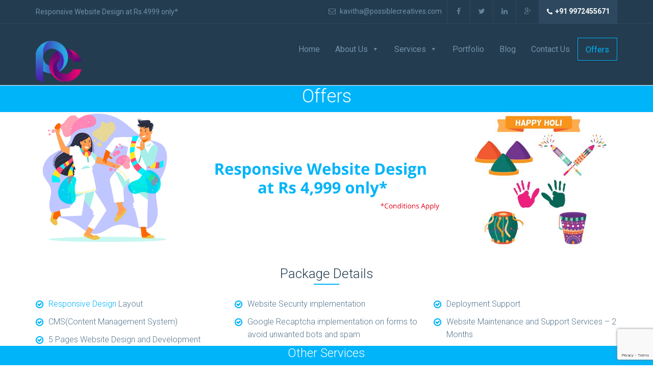

--- FILE ---
content_type: text/html; charset=UTF-8
request_url: http://www.possiblecreatives.com/offers/
body_size: 12217
content:
<!DOCTYPE html>
<!--[if IE 7]>
<html class="ie ie7" lang="en-US">
<![endif]-->
<!--[if IE 8]>
<html class="ie ie8" lang="en-US">
<![endif]-->
<!--[if !(IE 7) | !(IE 8)  ]><!-->
<html lang="en-US">
<!--<![endif]-->
<head>
<!-- Google tag (gtag.js) -->
<script async src="https://www.googletagmanager.com/gtag/js?id=G-H1EK2Y1DGY"></script>
<script>
  window.dataLayer = window.dataLayer || [];
  function gtag(){dataLayer.push(arguments);}
  gtag('js', new Date());

  gtag('config', 'G-H1EK2Y1DGY');
</script>
<meta charset="UTF-8" />
<meta name="viewport" content="width=device-width, initial-scale=1.0">
<link rel="profile" href="http://gmpg.org/xfn/11" />
<link rel="pingback" href="http://www.possiblecreatives.com/xmlrpc.php" />

<!--[if lt IE 9]>
<script src="http://www.possiblecreatives.com/wp-content/themes/digitalagency/framework/js/html5.js" type="text/javascript"></script>
<script src="http://www.possiblecreatives.com/wp-content/themes/digitalagency/framework/js/respond.min.js" type="text/javascript"></script>
<![endif]-->

                        <script>
                            /* You can add more configuration options to webfontloader by previously defining the WebFontConfig with your options */
                            if ( typeof WebFontConfig === "undefined" ) {
                                WebFontConfig = new Object();
                            }
                            WebFontConfig['google'] = {families: ['Roboto']};

                            (function() {
                                var wf = document.createElement( 'script' );
                                wf.src = 'https://ajax.googleapis.com/ajax/libs/webfont/1.5.3/webfont.js';
                                wf.type = 'text/javascript';
                                wf.async = 'true';
                                var s = document.getElementsByTagName( 'script' )[0];
                                s.parentNode.insertBefore( wf, s );
                            })();
                        </script>
                        <meta name='robots' content='index, follow, max-image-preview:large, max-snippet:-1, max-video-preview:-1' />

	<!-- This site is optimized with the Yoast SEO plugin v26.6 - https://yoast.com/wordpress/plugins/seo/ -->
	<title>Web Designing Offers | Website Design in Bangalore at 4999 only</title>
	<meta name="description" content="Latest Web Designing Offers in Hyderabad, Bangalore, Delhi, Vizag, Vijayawada, Chennai, India &amp; UK. Website Design in Bangalore at 4999 only." />
	<link rel="canonical" href="https://www.possiblecreatives.com/offers/" />
	<meta property="og:locale" content="en_US" />
	<meta property="og:type" content="article" />
	<meta property="og:title" content="Web Designing Offers | Website Design in Bangalore at 4999 only" />
	<meta property="og:description" content="Latest Web Designing Offers in Hyderabad, Bangalore, Delhi, Vizag, Vijayawada, Chennai, India &amp; UK. Website Design in Bangalore at 4999 only." />
	<meta property="og:url" content="https://www.possiblecreatives.com/offers/" />
	<meta property="og:site_name" content="Possible Creatives" />
	<meta property="article:modified_time" content="2024-01-09T16:50:08+00:00" />
	<meta name="twitter:card" content="summary_large_image" />
	<meta name="twitter:label1" content="Est. reading time" />
	<meta name="twitter:data1" content="2 minutes" />
	<script type="application/ld+json" class="yoast-schema-graph">{"@context":"https://schema.org","@graph":[{"@type":"WebPage","@id":"https://www.possiblecreatives.com/offers/","url":"https://www.possiblecreatives.com/offers/","name":"Web Designing Offers | Website Design in Bangalore at 4999 only","isPartOf":{"@id":"https://www.possiblecreatives.com/#website"},"datePublished":"2018-03-18T16:39:22+00:00","dateModified":"2024-01-09T16:50:08+00:00","description":"Latest Web Designing Offers in Hyderabad, Bangalore, Delhi, Vizag, Vijayawada, Chennai, India & UK. Website Design in Bangalore at 4999 only.","breadcrumb":{"@id":"https://www.possiblecreatives.com/offers/#breadcrumb"},"inLanguage":"en-US","potentialAction":[{"@type":"ReadAction","target":["https://www.possiblecreatives.com/offers/"]}]},{"@type":"BreadcrumbList","@id":"https://www.possiblecreatives.com/offers/#breadcrumb","itemListElement":[{"@type":"ListItem","position":1,"name":"Home","item":"https://www.possiblecreatives.com/"},{"@type":"ListItem","position":2,"name":"Offers"}]},{"@type":"WebSite","@id":"https://www.possiblecreatives.com/#website","url":"https://www.possiblecreatives.com/","name":"Possible Creatives","description":"Web Design Company in Bangalore","publisher":{"@id":"https://www.possiblecreatives.com/#organization"},"potentialAction":[{"@type":"SearchAction","target":{"@type":"EntryPoint","urlTemplate":"https://www.possiblecreatives.com/?s={search_term_string}"},"query-input":{"@type":"PropertyValueSpecification","valueRequired":true,"valueName":"search_term_string"}}],"inLanguage":"en-US"},{"@type":"Organization","@id":"https://www.possiblecreatives.com/#organization","name":"Possible Creatives","url":"https://www.possiblecreatives.com/","logo":{"@type":"ImageObject","inLanguage":"en-US","@id":"https://www.possiblecreatives.com/#/schema/logo/image/","url":"http://www.possiblecreatives.com/wp-content/uploads/2018/03/logo.png","contentUrl":"http://www.possiblecreatives.com/wp-content/uploads/2018/03/logo.png","width":119,"height":60,"caption":"Possible Creatives"},"image":{"@id":"https://www.possiblecreatives.com/#/schema/logo/image/"}}]}</script>
	<!-- / Yoast SEO plugin. -->


<link rel='dns-prefetch' href='//fonts.googleapis.com' />
<link rel="alternate" type="application/rss+xml" title="Possible Creatives &raquo; Feed" href="https://www.possiblecreatives.com/feed/" />
<link rel="alternate" type="application/rss+xml" title="Possible Creatives &raquo; Comments Feed" href="https://www.possiblecreatives.com/comments/feed/" />
<link rel="alternate" title="oEmbed (JSON)" type="application/json+oembed" href="https://www.possiblecreatives.com/wp-json/oembed/1.0/embed?url=https%3A%2F%2Fwww.possiblecreatives.com%2Foffers%2F" />
<link rel="alternate" title="oEmbed (XML)" type="text/xml+oembed" href="https://www.possiblecreatives.com/wp-json/oembed/1.0/embed?url=https%3A%2F%2Fwww.possiblecreatives.com%2Foffers%2F&#038;format=xml" />
<style id='wp-img-auto-sizes-contain-inline-css' type='text/css'>
img:is([sizes=auto i],[sizes^="auto," i]){contain-intrinsic-size:3000px 1500px}
/*# sourceURL=wp-img-auto-sizes-contain-inline-css */
</style>
<style id='wp-emoji-styles-inline-css' type='text/css'>

	img.wp-smiley, img.emoji {
		display: inline !important;
		border: none !important;
		box-shadow: none !important;
		height: 1em !important;
		width: 1em !important;
		margin: 0 0.07em !important;
		vertical-align: -0.1em !important;
		background: none !important;
		padding: 0 !important;
	}
/*# sourceURL=wp-emoji-styles-inline-css */
</style>
<link rel='stylesheet' id='contact-form-7-css' href='http://www.possiblecreatives.com/wp-content/plugins/contact-form-7/includes/css/styles.css?ver=6.1.4' type='text/css' media='all' />
<link rel='stylesheet' id='megamenu-css' href='http://www.possiblecreatives.com/wp-content/uploads/maxmegamenu/style.css?ver=628b37' type='text/css' media='all' />
<link rel='stylesheet' id='dashicons-css' href='http://www.possiblecreatives.com/wp-includes/css/dashicons.min.css?ver=6.9' type='text/css' media='all' />
<link rel='stylesheet' id='sd-bootstrap-css' href='http://www.possiblecreatives.com/wp-content/themes/digitalagency/framework/css/bootstrap.css?ver=6.9' type='text/css' media='all' />
<link rel='stylesheet' id='stylesheet-css' href='http://www.possiblecreatives.com/wp-content/themes/digitalagency/style.css?ver=3' type='text/css' media='all' />
<link rel='stylesheet' id='sd-child-style-css' href='http://www.possiblecreatives.com/wp-content/themes/digitalagency-child/style.css?ver=6.9' type='text/css' media='all' />
<link rel='stylesheet' id='sd-custom-css-css' href='http://www.possiblecreatives.com/wp-content/themes/digitalagency/framework/admin/sd-admin-options/custom-styles.css?ver=4' type='text/css' media='all' />
<link rel='stylesheet' id='js_composer_front-css' href='http://www.possiblecreatives.com/wp-content/plugins/js_composer/assets/css/js_composer.min.css?ver=8.2' type='text/css' media='all' />
<link rel='stylesheet' id='sd-font-awesome-css' href='http://www.possiblecreatives.com/wp-content/themes/digitalagency/framework/css/font-awesome.css?ver=6.9' type='text/css' media='all' />
<link rel='stylesheet' id='sd-prettyphoto-css' href='http://www.possiblecreatives.com/wp-content/themes/digitalagency/framework/css/prettyPhoto.css?ver=6.9' type='text/css' media='all' />
<link rel='stylesheet' id='bsf-Defaults-css' href='http://www.possiblecreatives.com/wp-content/uploads/smile_fonts/Defaults/Defaults.css?ver=3.20.0' type='text/css' media='all' />
<link rel='stylesheet' id='ultimate-vc-addons-google-fonts-css' href='https://fonts.googleapis.com/css?family=Roboto:regular,300,700' type='text/css' media='all' />
<link rel='stylesheet' id='ultimate-vc-addons-style-min-css' href='http://www.possiblecreatives.com/wp-content/plugins/Ultimate_VC_Addons/assets/min-css/ultimate.min.css?ver=3.20.0' type='text/css' media='all' />
<script type="text/javascript" src="http://www.possiblecreatives.com/wp-includes/js/jquery/jquery.min.js?ver=3.7.1" id="jquery-core-js"></script>
<script type="text/javascript" src="http://www.possiblecreatives.com/wp-includes/js/jquery/jquery-migrate.min.js?ver=3.4.1" id="jquery-migrate-js"></script>
<script type="text/javascript" src="http://www.possiblecreatives.com/wp-includes/js/jquery/ui/core.min.js?ver=1.13.3" id="jquery-ui-core-js"></script>
<script type="text/javascript" src="http://www.possiblecreatives.com/wp-content/plugins/Ultimate_VC_Addons/assets/min-js/ultimate.min.js?ver=3.20.0" id="ultimate-vc-addons-script-js"></script>
<script type="text/javascript" src="http://www.possiblecreatives.com/wp-content/plugins/Ultimate_VC_Addons/assets/min-js/ultimate_bg.min.js?ver=3.20.0" id="ultimate-vc-addons-row-bg-js"></script>
<script></script><link rel="https://api.w.org/" href="https://www.possiblecreatives.com/wp-json/" /><link rel="alternate" title="JSON" type="application/json" href="https://www.possiblecreatives.com/wp-json/wp/v2/pages/1592" /><link rel="EditURI" type="application/rsd+xml" title="RSD" href="https://www.possiblecreatives.com/xmlrpc.php?rsd" />
<meta name="generator" content="WordPress 6.9" />
<link rel='shortlink' href='https://www.possiblecreatives.com/?p=1592' />
<script type="application/ld+json">
{
    "@context": "https://schema.org",
    "@type": "Article",
    "mainEntityOfPage": {
        "@type": "WebPage",
        "@id": "http://www.possiblecreatives.com/website-design-tirupati/"
    },
    "headline": "Web Designing Offers | Website Design in Bangalore at 4999 only",
    "description": "Latest Web Designing Offers in Hyderabad, Mumbai, Pune, Bangalore, Gurgaon, Delhi, Dubai, Vizag, Vijayawada, Chennai, Kolkata, Noida, India and UK. We are offering Website Design in Bangalore at 4999 only.",
    "image": {
        "@type": "ImageObject",
        "url": "http://www.possiblecreatives.com/wp-content/uploads/2018/03/responsive-website-design-offers-in-bangalore.jpg"        
    },
    "author": {
        "@type": "Person",
        "name": "Merlin"
    },
    "publisher": {
        "@type": "Organization",
        "name": "Possible Creatives",
        "logo": {
            "@type": "ImageObject",
            "url": "http://www.possiblecreatives.com/wp-content/uploads/2018/03/logo.png"            
        }
    },
    "datePublished": "2018-03-18T02:01:52+00:00",
    "dateCreated": "2018-03-18T02:01:52+00:00",
    "dateModified": "2024-01-09T05:26:50+00:00"
}
</script>

<!-- Custom Styling -->
<style type="text/css">
body #mega-menu-wrap-main-header-menu #mega-menu-main-header-menu li:first-child + li + li + li + li + li + li.mega-menu-item-1607 > a.mega-menu-link {
	border: 1px solid #00b4fa;
	box-shadow: 0 1px 3px rgba(0, 0, 0, .12), 0 1px 2px rgba(0, 0, 0, .1) !important;
	color: #00b4fa;
	outline: none !important;
	overflow: hidden;
	-webkit-transition: all 0.2s ease-in-out !important;
	   -moz-transition: all 0.2s ease-in-out !important;
			transition: all 0.2s ease-in-out !important;
}
body #mega-menu-wrap-main-header-menu #mega-menu-main-header-menu li:first-child + li + li + li + li + li + li.mega-menu-item-1607 > a.mega-menu-link:hover {
	background-color: #00b4fa;
	border: 1px solid #00b4fa;
	box-shadow: 0 8px 16px rgba(0, 0, 0, .16), 0 4px 4px rgba(0, 0, 0, .2) !important;
	color: #fff;	
}
.sd-portfolio-item img {
    width: 100%;
}
.mega-sd-menu-button a {
    padding: 0 10px !important;
}

@media (min-width: 1200px) {
    .mega-sd-menu-button a {
        padding: 0 20px !important;
    }
}
#mega-menu-wrap-main-header-menu #mega-menu-main-header-menu > li.mega-menu-item > a {
    padding: 0 7px;
}
@media (min-width: 1200px) {
 #mega-menu-wrap-main-header-menu #mega-menu-main-header-menu > li.mega-menu-item > a {
    padding: 0 15px;
}   
}
#mega-menu-wrap-main-header-menu #mega-menu-main-header-menu > li.mega-menu-item.mega-toggle-on > a.mega-menu-link, #mega-menu-wrap-main-header-menu #mega-menu-main-header-menu > li.mega-menu-item > a.mega-menu-link:hover, #mega-menu-wrap-main-header-menu #mega-menu-main-header-menu > li.mega-menu-item > a.mega-menu-link:focus {
 color: #00b4fa;   
}
#mega-menu-wrap-main-header-menu #mega-menu-main-header-menu > li.mega-menu-item.mega-current-menu-item > a.mega-menu-link, #mega-menu-wrap-main-header-menu #mega-menu-main-header-menu > li.mega-menu-item.mega-current-menu-ancestor > a.mega-menu-link, #mega-menu-wrap-main-header-menu #mega-menu-main-header-menu > li.mega-menu-item.mega-current-page-ancestor > a.mega-menu-link {
    color: #00b4fa; border-color: #00b4fa;
}
#sd-header, .is-sticky .sd-stick {
border-bottom: 1px solid #f5f5f5;
opacity: 1;
}
.custom-home-slider .wpb_button {margin-bottom: 0;}
@media (max-width: 767px) { 
.container.sd-logo-menu {
padding: 0;
}
.sd-logo {
float: left;    
width: auto;
}
.sd-menu-wrapper {
    float: right;
    width: auto;
	margin-top: 10px;
}
.sd-header-social address {
float: none;
width: 100%;
}
.sd-header-social .sd-header-email {
    line-height: normal;
    height: auto;
}
#sd-footer .sd-social-icons-widget li.sd-social-widget-email {
width: 100%;
}
}
.custom-bg-wrapper {
    padding-top: 30px;
    padding-bottom: 30px;
}
.custom-bg {
    color: #FFFFFF;
  background: #fe4641;
  text-align:center;
  padding: 10px 20px;
    margin: 6px 8px !important;
    max-width: 100%;
}
.custom-bg-wrapper .wpb_text_column.wpb_content_element {margin-bottom: 0 !important;}
.sd-blog-page .sd-blog-entry .sd-entry-thumb {text-align: center;}

.pc-chat-link{
position:fixed; bottom:0; z-index: 100; display:block;
}
/*------ Home Services Section
=======================================*/

.servicep-box {
    border: 1px solid #eaeaea;
    padding: 24px 0 0;
    text-align: center;
    color: #fff;
    position: relative;
    z-index: 2;
    margin-bottom: 30px;
    overflow: hidden;
    -webkit-transition: .3s;
    -o-transition: .3s;
    transition: .3s;
	background:#ec5646;
}

.servicep-box:hover {
    -webkit-box-shadow: 0px 4px 10px 0px rgba(0, 0, 0, 0.28);
            box-shadow: 0px 4px 10px 0px rgba(0, 0, 0, 0.28);
			border: 1px solid #ec5646;
}

.servicep-box:after {
    content: '';
    position: absolute;
    top: -169px;
    left: 0px;
    width: 100%;
    height: 100%;
    border-radius: 50%;
    background: #fff;
    z-index: -1;
    -webkit-transform: rotate(90deg);
        -ms-transform: rotate(90deg);
            transform: rotate(90deg);
}

.servicep-box img {
    margin-bottom: 10px !important;
}

.servicep-box h4 {
margin-bottom: 130px;
    color: #00b4fa;
    font-size: 20px;
    line-height: normal;
}

.servicep-box p {
    padding: 0 15px;
    margin-bottom: 30px !important;
}

.servicep-box .boxed-btn {
    background: #fb5b4a;
    display: block;
}

.servicep-box:hover .boxed-btn {
    color: #ec5646;
}

.servicep-box:hover .boxed-btn:before {
    left: 0;
    right: 0;
    -webkit-transition: 0.5s all ease;
    -webkit-transition: 0.5s all;
    -o-transition: 0.5s all;
    transition: 0.5s all;
    opacity: 1;
    z-index: -1;
}
.boxed-btn {
    display: inline-block;
    text-align: center;
    padding: 10px 20px;
    position: relative;
    z-index: 2;
    color: #fff;    
    border-radius: 0 0 0px 0;
    -webkit-transition: 0.5s all ease;
    -o-transition: 0.5s all ease;
    transition: 0.5s all ease;
}

.boxed-btn:before {
    border-radius: 0 0 0px 0;
    -webkit-transition: 0.5s all ease;
    -o-transition: 0.5s all ease;
    transition: 0.5s all ease;
    position: absolute;
    top: 0;
    left: 50%;
    right: 50%;
    bottom: 0;
    opacity: 0;
    content: '';
    background-color: #fff;
}

.boxed-btn:hover:before {
    -webkit-transition: 0.5s all ease;
    -o-transition: 0.5s all ease;
    transition: 0.5s all ease;
    left: 0;
    right: 0;
    opacity: 1;
    z-index: -1;
    -webkit-box-shadow: 0px 4px 18px 0px rgba(7, 7, 6, 0.3);
            box-shadow: 0px 4px 18px 0px rgba(7, 7, 6, 0.3);
}

@media (max-width: 1024px) {
	.pc-chat-link{ position:fixed; bottom:0; z-index: 100; display:block}
}
</style>
<style type="text/css">.recentcomments a{display:inline !important;padding:0 !important;margin:0 !important;}</style><meta name="generator" content="Powered by WPBakery Page Builder - drag and drop page builder for WordPress."/>
<link rel="icon" href="https://www.possiblecreatives.com/wp-content/uploads/2019/11/logo-60x60.png" sizes="32x32" />
<link rel="icon" href="https://www.possiblecreatives.com/wp-content/uploads/2019/11/logo.png" sizes="192x192" />
<link rel="apple-touch-icon" href="https://www.possiblecreatives.com/wp-content/uploads/2019/11/logo.png" />
<meta name="msapplication-TileImage" content="https://www.possiblecreatives.com/wp-content/uploads/2019/11/logo.png" />
		<style type="text/css" id="wp-custom-css">
			.sd-blog-page h2 {font-size:22px; color: #70d151; font-weight: 600;}
.sd-blog-page h3 {font-size:18px; color: #ec5646; font-weight: 500;}
.sd-blog-page ul {margin-bottom: 10px;}
.sd-blog-page table {border: 1px solid #00b4fa; border-collapse: collapse; margin: 0 0 20px 0;}
.sd-blog-page table tr td {padding: 10px; border: 1px solid #00b4fa;}		</style>
		<style type="text/css" data-type="vc_shortcodes-custom-css">.vc_custom_1702403171609{margin-bottom: 0px !important;}.vc_custom_1522946296106{margin-bottom: 0px !important;}.vc_custom_1522946312343{margin-bottom: 0px !important;}.vc_custom_1704818955407{margin-bottom: 0px !important;}.vc_custom_1704819004425{margin-bottom: 0px !important;}.vc_custom_1443482408007{margin-bottom: 0px !important;}</style><noscript><style> .wpb_animate_when_almost_visible { opacity: 1; }</style></noscript><style type="text/css">/** Mega Menu CSS: fs **/</style>
<link rel='stylesheet' id='vc_animate-css-css' href='http://www.possiblecreatives.com/wp-content/plugins/js_composer/assets/lib/vendor/node_modules/animate.css/animate.min.css?ver=8.2' type='text/css' media='all' />
</head>
<body class="wp-singular page-template page-template-full-width-page page-template-full-width-page-php page page-id-1592 wp-theme-digitalagency wp-child-theme-digitalagency-child mega-menu-main-header-menu wpb-js-composer js-comp-ver-8.2 vc_responsive">
<div class="sd-wrapper ">
<header id="sd-header" class="clearfix ">
			<div class="sd-header-top">
			<div class="container">
									<div class="sd-header-left-options">
						<span class="sd-top-quote">Responsive Website Design at Rs.4999 only*</span>			
					</div>
					<!-- sd-header-left-options -->
								
					
					<div class="sd-header-social clearfix">
													<address><a class="sd-header-email" href="mailto:k%61&#118;%69&#116;%68a%40p&#111;&#115;si%62&#108;%65&#99;re%61&#116;%69v&#101;&#115;.com" title="email" target="_blank"><i class="sd-link-trans fa fa-envelope-o"></i> &#107;a&#118;&#105;&#116;ha&#64;p&#111;&#115;s&#105;b&#108;e&#99;reat&#105;&#118;es&#46;&#99;&#111;m </a></address>													<a class="sd-header-facebook" href="https://www.facebook.com/Possible-Creatives-152459195202026/" title="facebook" target="_blank"><i class="sd-link-trans fa fa-facebook"></i>  </a>													<a class="sd-header-twitter" href="https://twitter.com/possiblecreativ" title="twitter" target="_blank"><i class="sd-link-trans fa fa-twitter"></i>  </a>													<a class="sd-header-linkedin" href="https://www.linkedin.com/company/possible-creatives?trk=biz-companies-cym" title="linkedin" target="_blank"><i class="sd-link-trans fa fa-linkedin"></i>  </a>													<a class="sd-header-google-plus" href="http://possiblecreatives.business.site" title="google-plus" target="_blank"><i class="sd-link-trans fa fa-google-plus"></i>  </a>													<a class="sd-header-phone" href="tel:+91 9972455671" title="phone" target="_blank"><i class="sd-link-trans fa fa-phone"></i> +91 9972455671 </a>										</div>
					<!-- sd-header-social -->
							</div>
			<!-- container -->
	    </div>
    <!-- sd-header-top -->
		<div class="sd-stick sd-sticky-header sd-opacity-trans">
	<div class="container sd-logo-menu">
		<div class="sd-logo-menu-content">
			<div class="sd-logo">
									<a href="https://www.possiblecreatives.com/" title="Possible Creatives" rel="home"> <img src="https://www.possiblecreatives.com/wp-content/uploads/2019/11/logo.png" alt="Possible Creatives" /></a>
							</div>
			<!-- sd-logo -->
						<div class="sd-menu-wrapper clearfix">
			
				<div class="sd-menu-content">
					<nav class="sd-menu-nav">
						<div id="mega-menu-wrap-main-header-menu" class="mega-menu-wrap"><div class="mega-menu-toggle"><div class="mega-toggle-blocks-left"></div><div class="mega-toggle-blocks-center"></div><div class="mega-toggle-blocks-right"><div class='mega-toggle-block mega-menu-toggle-animated-block mega-toggle-block-0' id='mega-toggle-block-0'><button aria-label="Toggle Menu" class="mega-toggle-animated mega-toggle-animated-slider" type="button" aria-expanded="false">
                  <span class="mega-toggle-animated-box">
                    <span class="mega-toggle-animated-inner"></span>
                  </span>
                </button></div></div></div><ul id="mega-menu-main-header-menu" class="mega-menu max-mega-menu mega-menu-horizontal mega-no-js" data-event="hover_intent" data-effect="fade_up" data-effect-speed="200" data-effect-mobile="disabled" data-effect-speed-mobile="0" data-panel-width=".sd-logo-menu-content" data-mobile-force-width="false" data-second-click="go" data-document-click="collapse" data-vertical-behaviour="standard" data-breakpoint="992" data-unbind="true" data-mobile-state="collapse_all" data-mobile-direction="vertical" data-hover-intent-timeout="300" data-hover-intent-interval="100"><li class="mega-menu-item mega-menu-item-type-post_type mega-menu-item-object-page mega-menu-item-home mega-align-bottom-left mega-menu-flyout mega-menu-item-792" id="mega-menu-item-792"><a class="mega-menu-link" href="https://www.possiblecreatives.com/" tabindex="0">Home</a></li><li class="mega-menu-item mega-menu-item-type-post_type mega-menu-item-object-page mega-menu-item-has-children mega-align-bottom-left mega-menu-flyout mega-menu-item-808" id="mega-menu-item-808"><a class="mega-menu-link" href="https://www.possiblecreatives.com/about-us/" aria-expanded="false" tabindex="0">About Us<span class="mega-indicator" aria-hidden="true"></span></a>
<ul class="mega-sub-menu">
<li class="mega-menu-item mega-menu-item-type-post_type mega-menu-item-object-page mega-menu-item-1156" id="mega-menu-item-1156"><a class="mega-menu-link" href="https://www.possiblecreatives.com/about-us/what-we-offer/">What We Offer</a></li><li class="mega-menu-item mega-menu-item-type-post_type mega-menu-item-object-page mega-menu-item-1184" id="mega-menu-item-1184"><a class="mega-menu-link" href="https://www.possiblecreatives.com/about-us/customers/">Customers</a></li></ul>
</li><li class="mega-menu-item mega-menu-item-type-post_type mega-menu-item-object-page mega-menu-item-has-children mega-align-bottom-left mega-menu-flyout mega-menu-item-810" id="mega-menu-item-810"><a class="mega-menu-link" href="https://www.possiblecreatives.com/services/" aria-expanded="false" tabindex="0">Services<span class="mega-indicator" aria-hidden="true"></span></a>
<ul class="mega-sub-menu">
<li class="mega-menu-item mega-menu-item-type-post_type mega-menu-item-object-page mega-menu-item-905" id="mega-menu-item-905"><a class="mega-menu-link" href="https://www.possiblecreatives.com/services/website-design-development-company/">Website Design</a></li><li class="mega-menu-item mega-menu-item-type-post_type mega-menu-item-object-page mega-menu-item-906" id="mega-menu-item-906"><a class="mega-menu-link" href="https://www.possiblecreatives.com/services/powerpoint-presentation-services/">Powerpoint Presentation Services</a></li><li class="mega-menu-item mega-menu-item-type-post_type mega-menu-item-object-page mega-menu-item-2773" id="mega-menu-item-2773"><a class="mega-menu-link" href="https://www.possiblecreatives.com/digital-marketing-company/">Digital Marketing</a></li><li class="mega-menu-item mega-menu-item-type-post_type mega-menu-item-object-page mega-menu-item-1572" id="mega-menu-item-1572"><a class="mega-menu-link" href="https://www.possiblecreatives.com/brochure-design-services/">Brochure Design</a></li><li class="mega-menu-item mega-menu-item-type-post_type mega-menu-item-object-page mega-menu-item-1296" id="mega-menu-item-1296"><a class="mega-menu-link" href="https://www.possiblecreatives.com/services/logo-design-services/">Logo Design Services</a></li><li class="mega-menu-item mega-menu-item-type-post_type mega-menu-item-object-page mega-menu-item-903" id="mega-menu-item-903"><a class="mega-menu-link" href="https://www.possiblecreatives.com/services/website-security/">Website Security</a></li><li class="mega-menu-item mega-menu-item-type-post_type mega-menu-item-object-page mega-menu-item-1655" id="mega-menu-item-1655"><a class="mega-menu-link" href="https://www.possiblecreatives.com/website-maintenance-services/">Website Maintenance</a></li><li class="mega-menu-item mega-menu-item-type-post_type mega-menu-item-object-page mega-menu-item-2978" id="mega-menu-item-2978"><a class="mega-menu-link" href="https://www.possiblecreatives.com/infographics-design/">Infographics Design</a></li><li class="mega-menu-item mega-menu-item-type-post_type mega-menu-item-object-page mega-menu-item-3287" id="mega-menu-item-3287"><a class="mega-menu-link" href="https://www.possiblecreatives.com/newsletter-design/">Newsletter Design</a></li><li class="mega-menu-item mega-menu-item-type-post_type mega-menu-item-object-page mega-menu-item-1699" id="mega-menu-item-1699"><a class="mega-menu-link" href="https://www.possiblecreatives.com/services/video-animation/">Video &#038; Animation</a></li></ul>
</li><li class="mega-menu-item mega-menu-item-type-post_type mega-menu-item-object-page mega-align-bottom-left mega-menu-flyout mega-menu-item-923" id="mega-menu-item-923"><a class="mega-menu-link" href="https://www.possiblecreatives.com/our-portfolio/" tabindex="0">Portfolio</a></li><li class="mega-menu-item mega-menu-item-type-post_type mega-menu-item-object-page mega-align-bottom-left mega-menu-flyout mega-menu-item-841" id="mega-menu-item-841"><a class="mega-menu-link" href="https://www.possiblecreatives.com/blog/" tabindex="0">Blog</a></li><li class="mega-menu-item mega-menu-item-type-post_type mega-menu-item-object-page mega-align-bottom-left mega-menu-flyout mega-menu-item-807" id="mega-menu-item-807"><a class="mega-menu-link" href="https://www.possiblecreatives.com/contact-us/" tabindex="0">Contact Us</a></li><li class="mega-menu-item mega-menu-item-type-post_type mega-menu-item-object-page mega-current-menu-item mega-page_item mega-page-item-1592 mega-current_page_item mega-align-bottom-left mega-menu-flyout mega-menu-item-1607" id="mega-menu-item-1607"><a class="mega-menu-link" href="https://www.possiblecreatives.com/offers/" aria-current="page" tabindex="0">Offers</a></li></ul></div>					</nav>
				</div>
				<span class="sd-responsive-menu-toggle"><a href="#sidr-main"><i class="fa fa-bars"></i>MENU</a></span>
			</div>
			<!-- sd-menu-wrapper -->
					</div>
		<!-- sd-logo-menu-content -->
	</div>
	<!-- sd-logo-menu -->
	</div>
</header>
<!-- #sd-header -->

	<div class="sd-page-top clearfix sd-display-none">
		<div class="container"> 
			<!-- page title -->
							<h1>
					Offers				</h1>
				
		</div>
		<!-- container -->	
	</div>
	<!-- sd-page-top -->
<article id="post-1592" class="sd-full-width clearfix post-1592 page type-page status-publish hentry"> 
	
	<!-- entry content -->
	<div class="entry-content">
		<div class="wpb-content-wrapper"><div class="vc_row wpb_row vc_row-fluid"><div class="container"><div class="sd-centered-wrapper"><div class="wpb_column vc_column_container vc_col-sm-12"><div class="vc_column-inner"><div class="wpb_wrapper"><div id="ultimate-heading-2769696a6196cbd7f" class="uvc-heading ult-adjust-bottom-margin ultimate-heading-2769696a6196cbd7f uvc-1017 " data-hspacer="no_spacer"  data-halign="center" style="text-align:center"><div class="uvc-heading-spacer no_spacer" style="top"></div><div class="uvc-main-heading ult-responsive"  data-ultimate-target='.uvc-heading.ultimate-heading-2769696a6196cbd7f h1'  data-responsive-json-new='{"font-size":"desktop:36px;","line-height":""}' ><h1 style="font-family:&#039;Roboto&#039;;font-weight:300;color:#ffffff;margin-bottom:10px;">Offers</h1></div></div></div></div></div></div></div></div><!-- Row Backgrounds --><div class="upb_color" data-bg-override="0" data-bg-color="#00b4fa" data-fadeout="" data-fadeout-percentage="30" data-parallax-content="" data-parallax-content-sense="30" data-row-effect-mobile-disable="true" data-img-parallax-mobile-disable="true" data-rtl="false"  data-custom-vc-row=""  data-vc="8.2"  data-is_old_vc=""  data-theme-support=""   data-overlay="false" data-overlay-color="" data-overlay-pattern="" data-overlay-pattern-opacity="" data-overlay-pattern-size=""    ></div><div class="vc_row wpb_row vc_row-fluid"><div class="container"><div class="sd-centered-wrapper"><div class="wpb_column vc_column_container vc_col-sm-12"><div class="vc_column-inner"><div class="wpb_wrapper">
	<div class="wpb_text_column wpb_content_element wpb_animate_when_almost_visible wpb_appear appear" >
		<div class="wpb_wrapper">
			<p><img decoding="async" style="max-width: 100%;" src="/wp-content/uploads/2023/02/website-design-offer-on-holi.jpg" alt="Web Designing Offers - Website Design in Bangalore at 4999 only" /></p>

		</div>
	</div>
<div id="ultimate-heading-3698696a6196cd116" class="uvc-heading ult-adjust-bottom-margin ultimate-heading-3698696a6196cd116 uvc-4971 " data-hspacer="line_only"  data-halign="center" style="text-align:center"><div class="uvc-main-heading ult-responsive"  data-ultimate-target='.uvc-heading.ultimate-heading-3698696a6196cd116 h2'  data-responsive-json-new='{"font-size":"desktop:26px;","line-height":""}' ><h2 style="font-family:&#039;Roboto&#039;;font-weight:300;color:#243c4f;margin-bottom:5px;">Package Details</h2></div><div class="uvc-heading-spacer line_only" style="margin-bottom:25px;height:2px;"><span class="uvc-headings-line" style="border-style:solid;border-bottom-width:2px;border-color:#00b4fa;width:50px;"></span></div></div><div class="vc_row wpb_row vc_inner vc_row-fluid"><div class="wpb_column vc_column_container vc_col-sm-4"><div class="vc_column-inner"><div class="wpb_wrapper">
	<div class="wpb_text_column wpb_content_element vc_custom_1702403171609" >
		<div class="wpb_wrapper">
			<ul class="sd-list-style">
<li><a href="https://en.wikipedia.org/wiki/Responsive_web_design" target="_blank" rel="noopener">Responsive Design</a> Layout</li>
<li>CMS(Content Management System)</li>
<li>5 Pages Website Design and Development</li>
</ul>

		</div>
	</div>
</div></div></div><div class="wpb_column vc_column_container vc_col-sm-4"><div class="vc_column-inner"><div class="wpb_wrapper">
	<div class="wpb_text_column wpb_content_element vc_custom_1522946296106" >
		<div class="wpb_wrapper">
			<ul class="sd-list-style">
<li>Website Security implementation</li>
<li>Google Recaptcha implementation on forms to avoid unwanted bots and spam</li>
</ul>

		</div>
	</div>
</div></div></div><div class="wpb_column vc_column_container vc_col-sm-4"><div class="vc_column-inner"><div class="wpb_wrapper">
	<div class="wpb_text_column wpb_content_element vc_custom_1522946312343" >
		<div class="wpb_wrapper">
			<ul class="sd-list-style">
<li>Deployment Support</li>
<li>Website Maintenance and Support Services &#8211; 2 Months</li>
</ul>

		</div>
	</div>
</div></div></div></div></div></div></div></div></div></div><div class="vc_row wpb_row vc_row-fluid"><div class="container"><div class="sd-centered-wrapper"><div class="wpb_column vc_column_container vc_col-sm-12"><div class="vc_column-inner"><div class="wpb_wrapper"><div id="ultimate-heading-3120696a6196cd981" class="uvc-heading ult-adjust-bottom-margin ultimate-heading-3120696a6196cd981 uvc-2886 " data-hspacer="no_spacer"  data-halign="center" style="text-align:center"><div class="uvc-heading-spacer no_spacer" style="top"></div><div class="uvc-main-heading ult-responsive"  data-ultimate-target='.uvc-heading.ultimate-heading-3120696a6196cd981 h3'  data-responsive-json-new='{"font-size":"desktop:24px;","line-height":""}' ><h3 style="font-family:&#039;Roboto&#039;;font-weight:300;color:#ffffff;margin-bottom:10px;">Other Services</h3></div></div></div></div></div></div></div></div><!-- Row Backgrounds --><div class="upb_color" data-bg-override="0" data-bg-color="#00b4fa" data-fadeout="" data-fadeout-percentage="30" data-parallax-content="" data-parallax-content-sense="30" data-row-effect-mobile-disable="true" data-img-parallax-mobile-disable="true" data-rtl="false"  data-custom-vc-row=""  data-vc="8.2"  data-is_old_vc=""  data-theme-support=""   data-overlay="false" data-overlay-color="" data-overlay-pattern="" data-overlay-pattern-opacity="" data-overlay-pattern-size=""    ></div><div class="vc_row wpb_row vc_row-fluid"><div class="container"><div class="sd-centered-wrapper"><div class="wpb_column vc_column_container vc_col-sm-12"><div class="vc_column-inner"><div class="wpb_wrapper"><div class="vc_row wpb_row vc_inner vc_row-fluid"><div class="wpb_column vc_column_container vc_col-sm-6"><div class="vc_column-inner"><div class="wpb_wrapper">
	<div class="wpb_text_column wpb_content_element vc_custom_1704818955407" >
		<div class="wpb_wrapper">
			<ul class="sd-list-style">
<li><a href="/services/powerpoint-presentation-services/">Powerpoint Presentation Services</a></li>
<li><a href="/services/standee-design-services/">Standee Design Services</a></li>
<li><a href="/services/video-animation/">Video &amp; Animation</a></li>
<li><a href="/brochure-design-services/">Brochure Design Services</a></li>
<li><a href="/services/logo-design-services/">Logo Design Services</a></li>
<li><a href="/services/gif-animation-services/">GIF Animation Services</a></li>
<li><a href="/services/website-security/">Website Malware Removal</a></li>
<li><a href="/wordpress-website-development-company/">WordPress Migration Service</a></li>
<li><a href="/wordpress-malware-removal/">WordPress Malware Removal</a></li>
</ul>

		</div>
	</div>
</div></div></div><div class="wpb_column vc_column_container vc_col-sm-6"><div class="vc_column-inner"><div class="wpb_wrapper">
	<div class="wpb_text_column wpb_content_element vc_custom_1704819004425" >
		<div class="wpb_wrapper">
			<ul class="sd-list-style">
<li><a href="/services/website-security/">Hacked Website Recovery</a></li>
<li><a href="/digital-marketing-company/">Digital Marketing</a></li>
<li><a href="/services/standee-design-services/">Standee Design Services</a></li>
<li><a href="/search-engine-optimization/">Search Engine Optimization</a></li>
<li><a href="/search-engine-marketing/">Search Engine Marketing</a></li>
<li><a href="/social-media-marketing/">Social Media Marketing</a></li>
<li><a href="/pay-per-click-advertising-company/">Pay Per Click (PPC)</a></li>
<li><a href="/services/powerpoint-presentation-services/">Business Presentation Design Services</a></li>
<li><a href="/wordpress-maintenance-services/">WordPress Maintenance Services</a></li>
</ul>

		</div>
	</div>
</div></div></div></div></div></div></div></div></div></div><div class="vc_row wpb_row vc_row-fluid"><div class="container"><div class="sd-centered-wrapper"><div class="wpb_column vc_column_container vc_col-sm-12"><div class="vc_column-inner"><div class="wpb_wrapper"><div class="ult-spacer spacer-696a6196ce1f8" data-id="696a6196ce1f8" data-height="35" data-height-mobile="35" data-height-tab="35" data-height-tab-portrait="" data-height-mobile-landscape="" style="clear:both;display:block;"></div><div class="vc_row wpb_row vc_inner vc_row-fluid vc_custom_1443482408007"><div class="wpb_column vc_column_container vc_col-sm-9"><div class="vc_column-inner"><div class="wpb_wrapper"><div id="ultimate-heading-9614696a6196ce33a" class="uvc-heading ult-adjust-bottom-margin ultimate-heading-9614696a6196ce33a uvc-176 " data-hspacer="no_spacer"  data-halign="left" style="text-align:left"><div class="uvc-heading-spacer no_spacer" style="top"></div><div class="uvc-main-heading ult-responsive"  data-ultimate-target='.uvc-heading.ultimate-heading-9614696a6196ce33a h3'  data-responsive-json-new='{"font-size":"desktop:30px;","line-height":""}' ><h3 style="font-family:&#039;Roboto&#039;;font-weight:300;color:#ffffff;margin-bottom:5px;">If you want to know more information about Latest Offers</h3></div></div></div></div></div><div class="wpb_column vc_column_container vc_col-sm-3"><div class="vc_column-inner"><div class="wpb_wrapper"><div class="ult-spacer spacer-696a6196ce413" data-id="696a6196ce413" data-height="0" data-height-mobile="20" data-height-tab="" data-height-tab-portrait="" data-height-mobile-landscape="20" style="clear:both;display:block;"></div><div class=" ubtn-ctn-center sd-shadow-effect"><a class="ubtn-link ult-adjust-bottom-margin ubtn-center ubtn-custom sd-shadow-effect" href="http://www.possiblecreatives.com/contact-us/" title="Contact Us" ><button type="button" id="ubtn-2840"  class="ubtn ult-adjust-bottom-margin ult-responsive ubtn-custom ubtn-no-hover-bg  none  ubtn-center   tooltip-696a6196ce439"  data-hover="" data-border-color="#ffffff" data-bg="" data-hover-bg="" data-border-hover="" data-shadow-hover="" data-shadow-click="none" data-shadow="" data-shd-shadow=""  data-ultimate-target='#ubtn-2840'  data-responsive-json-new='{"font-size":"desktop:14px;","line-height":""}'  style="font-family:&#039;Roboto&#039;;font-weight:700;width:160px;min-height:45px;padding:px px;border-radius:0px;border-width:1px;border-color:#ffffff;border-style:solid;color: #ffffff;"><span class="ubtn-hover" style="background-color:"></span><span class="ubtn-data ubtn-text " >Contact Us</span></button></a></div></div></div></div></div><div class="ult-spacer spacer-696a6196ce4df" data-id="696a6196ce4df" data-height="0" data-height-mobile="0" data-height-tab="0" data-height-tab-portrait="" data-height-mobile-landscape="" style="clear:both;display:block;"></div></div></div></div></div></div></div><!-- Row Backgrounds --><div class="upb_color" data-bg-override="0" data-bg-color="#70d151" data-fadeout="" data-fadeout-percentage="30" data-parallax-content="" data-parallax-content-sense="30" data-row-effect-mobile-disable="true" data-img-parallax-mobile-disable="true" data-rtl="false"  data-custom-vc-row=""  data-vc="8.2"  data-is_old_vc=""  data-theme-support=""   data-overlay="false" data-overlay-color="" data-overlay-pattern="" data-overlay-pattern-opacity="" data-overlay-pattern-size=""    ></div>
</div>	</div>
	<!-- entry content end--> 
</article>
<!--post-end-->

<!-- content end -->
<footer id="sd-footer" class="">
	<!-- footer widgets -->
<div class="sd-footer-widgets sd-2-sidebars">
	<div class="container">
		<div class="row">
			<div class="col-md-5 col-sm-6 sd-footer-sidebar-1">
									<div class="sd-footer-sidebar-1-content">
						<aside id="text-5" class="sd-footer-sidebar-widget clearfix widget_text"><h4>SERVICES</h4>			<div class="textwidget"><ul><li><a href="/infographics-design/" title="Infographics Design Services">Infographics Design Services</a></li><li><a href="/contact-us/" title="Magento Website Development">Magento Website Development</a></li><li><a href="/contact-us/" title="Content Writing Services">Content Writing Services</a></li><li><a href="/brochure-design-services/" title="Brochure Design">Brochure Design</a></li>
<li><a href="/services/logo-design-services/" title="Logo Designs">Logo Designs</a></li>
<li><a href="/newsletter-design/" title="Newsletter Designs">Newsletter Designs</a></li>
</ul></div>
		</aside><aside id="text-8" class="sd-footer-sidebar-widget clearfix widget_text"><h4>About Us</h4>			<div class="textwidget"><p>Possible Creatives is a leading Web Design, Web Development Company in Bangalore with a unique team of Digital Specialists to cover all aspects of Branding, Content, UI/UX Design, E-Commerce and Web technology solutions.</p>
</div>
		</aside>													<div class="sd-copyright">
																	Copyright © 2024 - Possible Creatives															</div>
							<!-- sd-copyright -->
											</div>
					<!-- sd-footer-sidebar-1-content -->
							</div>
			<!-- col-md-5 col-sm-6 -->
			<div class="col-md-7 col-sm-6 sd-footer-sidebar-2">
									<div class="sd-footer-sidebar-2-content-last">
						<aside id="text-6" class="sd-footer-sidebar-widget clearfix widget_text"><h4>INFORMATION</h4>			<div class="textwidget"><ul><li><a href="/wordpress-website-development-company/" title="WordPress theme creation">WordPress theme creation</a></li><li><a href="/contact-us/" title="Joomla website design and development">Joomla website design and development</a></li><li><a href="/services/powerpoint-presentation-services/" title="PPT Makeover Services">PPT Makeover Services</a></li><li><a href="/contact-us/" title="PSD to HTML5 conversion">PSD to HTML5 conversion</a></li><li><a href="/gdpr-policy/" title="GDPR Policy">GDPR Policy</a></li>
<li><a href="/wordpress-malware-removal/" title="WordPress Malware Removal">WordPress Malware Removal</a></li>
</ul></div>
		</aside><aside id="text-9" class="sd-footer-sidebar-widget clearfix widget_text"><h4>Newsletter Sign up</h4>			<div class="textwidget"><!-- Begin MailChimp Signup Form -->

<div id="mc_embed_signup">
	<form action="//skat.us7.list-manage.com/subscribe/post?u=5ef55abee027ce066bca8313c&amp;id=46cd16464a" method="post" id="mc-embedded-subscribe-form" name="mc-embedded-subscribe-form" class="validate" target="_blank" novalidate>
		<div class="mc-field-group">
			<label for="mce-EMAIL"></label>
			<input type="email" value="" name="EMAIL" class="required email" id="mce-EMAIL" placeholder="Your E-Mail Address ">
		</div>
		<div id="mce-responses">
			<div class="response" id="mce-error-response" style="display:none"></div>
			<div class="response" id="mce-success-response" style="display:none"></div>
		</div>
		<!-- real people should not fill this in and expect good things - do not remove this or risk form bot signups-->
		<div style="position: absolute; left: -5000px;">
			<input type="text" name="b_5ef55abee027ce066bca8313c_46cd16464a" tabindex="-1" value="" >
		</div>
		<div>
			<input type="submit" value="Subscribe" name="subscribe" id="mc-embedded-subscribe" class="button sd-opacity-trans">
		</div>
	</form>
</div>
<!--End mc_embed_signup--></div>
		</aside>					</div>
					<!-- sd-footer-sidebar-1-content -->
							</div>
			<!-- col-md-7 col-sm-6 -->
		</div>
		<!-- row -->
								<div class="sd-copyright sd-center hidden-lg hidden-sm hidden-md">
															Copyright © 2024 - Possible Creatives													</div>
						<!-- sd-copyright -->
						</div>
	<!-- container -->
</div>
<!-- sd-footer-widgets -->	</footer>
<!-- footer end -->
</div>
<!-- sd-wrapper -->
<script type="speculationrules">
{"prefetch":[{"source":"document","where":{"and":[{"href_matches":"/*"},{"not":{"href_matches":["/wp-*.php","/wp-admin/*","/wp-content/uploads/*","/wp-content/*","/wp-content/plugins/*","/wp-content/themes/digitalagency-child/*","/wp-content/themes/digitalagency/*","/*\\?(.+)"]}},{"not":{"selector_matches":"a[rel~=\"nofollow\"]"}},{"not":{"selector_matches":".no-prefetch, .no-prefetch a"}}]},"eagerness":"conservative"}]}
</script>
<script type="text/html" id="wpb-modifications"> window.wpbCustomElement = 1; </script><script type="text/javascript" src="http://www.possiblecreatives.com/wp-includes/js/comment-reply.min.js?ver=6.9" id="comment-reply-js" async="async" data-wp-strategy="async" fetchpriority="low"></script>
<script type="text/javascript" src="http://www.possiblecreatives.com/wp-includes/js/dist/hooks.min.js?ver=dd5603f07f9220ed27f1" id="wp-hooks-js"></script>
<script type="text/javascript" src="http://www.possiblecreatives.com/wp-includes/js/dist/i18n.min.js?ver=c26c3dc7bed366793375" id="wp-i18n-js"></script>
<script type="text/javascript" id="wp-i18n-js-after">
/* <![CDATA[ */
wp.i18n.setLocaleData( { 'text direction\u0004ltr': [ 'ltr' ] } );
//# sourceURL=wp-i18n-js-after
/* ]]> */
</script>
<script type="text/javascript" src="http://www.possiblecreatives.com/wp-content/plugins/contact-form-7/includes/swv/js/index.js?ver=6.1.4" id="swv-js"></script>
<script type="text/javascript" id="contact-form-7-js-before">
/* <![CDATA[ */
var wpcf7 = {
    "api": {
        "root": "https:\/\/www.possiblecreatives.com\/wp-json\/",
        "namespace": "contact-form-7\/v1"
    }
};
//# sourceURL=contact-form-7-js-before
/* ]]> */
</script>
<script type="text/javascript" src="http://www.possiblecreatives.com/wp-content/plugins/contact-form-7/includes/js/index.js?ver=6.1.4" id="contact-form-7-js"></script>
<script type="text/javascript" src="http://www.possiblecreatives.com/wp-content/themes/digitalagency/framework/js/prettyphoto.js?ver=6.9" id="sd-pretty-photo-js"></script>
<script type="text/javascript" src="http://www.possiblecreatives.com/wp-content/themes/digitalagency/framework/js/flexslider.js?ver=6.9" id="flexslider-js"></script>
<script type="text/javascript" id="sd-custom-js-extra">
/* <![CDATA[ */
var afp_vars = {"afp_nonce":"860ab20adc","afp_ajax_url":"https://www.possiblecreatives.com/wp-admin/admin-ajax.php"};
var sd_add_again_var = {"text":"Add Again?"};
//# sourceURL=sd-custom-js-extra
/* ]]> */
</script>
<script type="text/javascript" src="http://www.possiblecreatives.com/wp-content/themes/digitalagency/framework/js/custom.js?ver=6.9" id="sd-custom-js"></script>
<script type="text/javascript" src="https://www.google.com/recaptcha/api.js?render=6LcU0NsUAAAAAG_9UwXyzg8otn2kkUvYQrE2UUlF&amp;ver=3.0" id="google-recaptcha-js"></script>
<script type="text/javascript" src="http://www.possiblecreatives.com/wp-includes/js/dist/vendor/wp-polyfill.min.js?ver=3.15.0" id="wp-polyfill-js"></script>
<script type="text/javascript" id="wpcf7-recaptcha-js-before">
/* <![CDATA[ */
var wpcf7_recaptcha = {
    "sitekey": "6LcU0NsUAAAAAG_9UwXyzg8otn2kkUvYQrE2UUlF",
    "actions": {
        "homepage": "homepage",
        "contactform": "contactform"
    }
};
//# sourceURL=wpcf7-recaptcha-js-before
/* ]]> */
</script>
<script type="text/javascript" src="http://www.possiblecreatives.com/wp-content/plugins/contact-form-7/modules/recaptcha/index.js?ver=6.1.4" id="wpcf7-recaptcha-js"></script>
<script type="text/javascript" src="http://www.possiblecreatives.com/wp-includes/js/hoverIntent.min.js?ver=1.10.2" id="hoverIntent-js"></script>
<script type="text/javascript" src="http://www.possiblecreatives.com/wp-content/plugins/megamenu/js/maxmegamenu.js?ver=3.7" id="megamenu-js"></script>
<script type="text/javascript" src="http://www.possiblecreatives.com/wp-content/plugins/js_composer/assets/js/dist/js_composer_front.min.js?ver=8.2" id="wpb_composer_front_js-js"></script>
<script type="text/javascript" src="http://www.possiblecreatives.com/wp-content/plugins/js_composer/assets/lib/vc/vc_waypoints/vc-waypoints.min.js?ver=8.2" id="vc_waypoints-js"></script>
<script id="wp-emoji-settings" type="application/json">
{"baseUrl":"https://s.w.org/images/core/emoji/17.0.2/72x72/","ext":".png","svgUrl":"https://s.w.org/images/core/emoji/17.0.2/svg/","svgExt":".svg","source":{"concatemoji":"http://www.possiblecreatives.com/wp-includes/js/wp-emoji-release.min.js?ver=6.9"}}
</script>
<script type="module">
/* <![CDATA[ */
/*! This file is auto-generated */
const a=JSON.parse(document.getElementById("wp-emoji-settings").textContent),o=(window._wpemojiSettings=a,"wpEmojiSettingsSupports"),s=["flag","emoji"];function i(e){try{var t={supportTests:e,timestamp:(new Date).valueOf()};sessionStorage.setItem(o,JSON.stringify(t))}catch(e){}}function c(e,t,n){e.clearRect(0,0,e.canvas.width,e.canvas.height),e.fillText(t,0,0);t=new Uint32Array(e.getImageData(0,0,e.canvas.width,e.canvas.height).data);e.clearRect(0,0,e.canvas.width,e.canvas.height),e.fillText(n,0,0);const a=new Uint32Array(e.getImageData(0,0,e.canvas.width,e.canvas.height).data);return t.every((e,t)=>e===a[t])}function p(e,t){e.clearRect(0,0,e.canvas.width,e.canvas.height),e.fillText(t,0,0);var n=e.getImageData(16,16,1,1);for(let e=0;e<n.data.length;e++)if(0!==n.data[e])return!1;return!0}function u(e,t,n,a){switch(t){case"flag":return n(e,"\ud83c\udff3\ufe0f\u200d\u26a7\ufe0f","\ud83c\udff3\ufe0f\u200b\u26a7\ufe0f")?!1:!n(e,"\ud83c\udde8\ud83c\uddf6","\ud83c\udde8\u200b\ud83c\uddf6")&&!n(e,"\ud83c\udff4\udb40\udc67\udb40\udc62\udb40\udc65\udb40\udc6e\udb40\udc67\udb40\udc7f","\ud83c\udff4\u200b\udb40\udc67\u200b\udb40\udc62\u200b\udb40\udc65\u200b\udb40\udc6e\u200b\udb40\udc67\u200b\udb40\udc7f");case"emoji":return!a(e,"\ud83e\u1fac8")}return!1}function f(e,t,n,a){let r;const o=(r="undefined"!=typeof WorkerGlobalScope&&self instanceof WorkerGlobalScope?new OffscreenCanvas(300,150):document.createElement("canvas")).getContext("2d",{willReadFrequently:!0}),s=(o.textBaseline="top",o.font="600 32px Arial",{});return e.forEach(e=>{s[e]=t(o,e,n,a)}),s}function r(e){var t=document.createElement("script");t.src=e,t.defer=!0,document.head.appendChild(t)}a.supports={everything:!0,everythingExceptFlag:!0},new Promise(t=>{let n=function(){try{var e=JSON.parse(sessionStorage.getItem(o));if("object"==typeof e&&"number"==typeof e.timestamp&&(new Date).valueOf()<e.timestamp+604800&&"object"==typeof e.supportTests)return e.supportTests}catch(e){}return null}();if(!n){if("undefined"!=typeof Worker&&"undefined"!=typeof OffscreenCanvas&&"undefined"!=typeof URL&&URL.createObjectURL&&"undefined"!=typeof Blob)try{var e="postMessage("+f.toString()+"("+[JSON.stringify(s),u.toString(),c.toString(),p.toString()].join(",")+"));",a=new Blob([e],{type:"text/javascript"});const r=new Worker(URL.createObjectURL(a),{name:"wpTestEmojiSupports"});return void(r.onmessage=e=>{i(n=e.data),r.terminate(),t(n)})}catch(e){}i(n=f(s,u,c,p))}t(n)}).then(e=>{for(const n in e)a.supports[n]=e[n],a.supports.everything=a.supports.everything&&a.supports[n],"flag"!==n&&(a.supports.everythingExceptFlag=a.supports.everythingExceptFlag&&a.supports[n]);var t;a.supports.everythingExceptFlag=a.supports.everythingExceptFlag&&!a.supports.flag,a.supports.everything||((t=a.source||{}).concatemoji?r(t.concatemoji):t.wpemoji&&t.twemoji&&(r(t.twemoji),r(t.wpemoji)))});
//# sourceURL=http://www.possiblecreatives.com/wp-includes/js/wp-emoji-loader.min.js
/* ]]> */
</script>
<script></script></body>
<script>'undefined'=== typeof _trfq || (window._trfq = []);'undefined'=== typeof _trfd && (window._trfd=[]),_trfd.push({'tccl.baseHost':'secureserver.net'},{'ap':'cpsh-oh'},{'server':'p3plzcpnl505187'},{'dcenter':'p3'},{'cp_id':'10259509'},{'cp_cl':'8'}) // Monitoring performance to make your website faster. If you want to opt-out, please contact web hosting support.</script><script src='https://img1.wsimg.com/traffic-assets/js/tccl.min.js'></script></html>

--- FILE ---
content_type: text/html; charset=utf-8
request_url: https://www.google.com/recaptcha/api2/anchor?ar=1&k=6LcU0NsUAAAAAG_9UwXyzg8otn2kkUvYQrE2UUlF&co=aHR0cDovL3d3dy5wb3NzaWJsZWNyZWF0aXZlcy5jb206ODA.&hl=en&v=PoyoqOPhxBO7pBk68S4YbpHZ&size=invisible&anchor-ms=20000&execute-ms=30000&cb=sa4dv57a8eur
body_size: 48723
content:
<!DOCTYPE HTML><html dir="ltr" lang="en"><head><meta http-equiv="Content-Type" content="text/html; charset=UTF-8">
<meta http-equiv="X-UA-Compatible" content="IE=edge">
<title>reCAPTCHA</title>
<style type="text/css">
/* cyrillic-ext */
@font-face {
  font-family: 'Roboto';
  font-style: normal;
  font-weight: 400;
  font-stretch: 100%;
  src: url(//fonts.gstatic.com/s/roboto/v48/KFO7CnqEu92Fr1ME7kSn66aGLdTylUAMa3GUBHMdazTgWw.woff2) format('woff2');
  unicode-range: U+0460-052F, U+1C80-1C8A, U+20B4, U+2DE0-2DFF, U+A640-A69F, U+FE2E-FE2F;
}
/* cyrillic */
@font-face {
  font-family: 'Roboto';
  font-style: normal;
  font-weight: 400;
  font-stretch: 100%;
  src: url(//fonts.gstatic.com/s/roboto/v48/KFO7CnqEu92Fr1ME7kSn66aGLdTylUAMa3iUBHMdazTgWw.woff2) format('woff2');
  unicode-range: U+0301, U+0400-045F, U+0490-0491, U+04B0-04B1, U+2116;
}
/* greek-ext */
@font-face {
  font-family: 'Roboto';
  font-style: normal;
  font-weight: 400;
  font-stretch: 100%;
  src: url(//fonts.gstatic.com/s/roboto/v48/KFO7CnqEu92Fr1ME7kSn66aGLdTylUAMa3CUBHMdazTgWw.woff2) format('woff2');
  unicode-range: U+1F00-1FFF;
}
/* greek */
@font-face {
  font-family: 'Roboto';
  font-style: normal;
  font-weight: 400;
  font-stretch: 100%;
  src: url(//fonts.gstatic.com/s/roboto/v48/KFO7CnqEu92Fr1ME7kSn66aGLdTylUAMa3-UBHMdazTgWw.woff2) format('woff2');
  unicode-range: U+0370-0377, U+037A-037F, U+0384-038A, U+038C, U+038E-03A1, U+03A3-03FF;
}
/* math */
@font-face {
  font-family: 'Roboto';
  font-style: normal;
  font-weight: 400;
  font-stretch: 100%;
  src: url(//fonts.gstatic.com/s/roboto/v48/KFO7CnqEu92Fr1ME7kSn66aGLdTylUAMawCUBHMdazTgWw.woff2) format('woff2');
  unicode-range: U+0302-0303, U+0305, U+0307-0308, U+0310, U+0312, U+0315, U+031A, U+0326-0327, U+032C, U+032F-0330, U+0332-0333, U+0338, U+033A, U+0346, U+034D, U+0391-03A1, U+03A3-03A9, U+03B1-03C9, U+03D1, U+03D5-03D6, U+03F0-03F1, U+03F4-03F5, U+2016-2017, U+2034-2038, U+203C, U+2040, U+2043, U+2047, U+2050, U+2057, U+205F, U+2070-2071, U+2074-208E, U+2090-209C, U+20D0-20DC, U+20E1, U+20E5-20EF, U+2100-2112, U+2114-2115, U+2117-2121, U+2123-214F, U+2190, U+2192, U+2194-21AE, U+21B0-21E5, U+21F1-21F2, U+21F4-2211, U+2213-2214, U+2216-22FF, U+2308-230B, U+2310, U+2319, U+231C-2321, U+2336-237A, U+237C, U+2395, U+239B-23B7, U+23D0, U+23DC-23E1, U+2474-2475, U+25AF, U+25B3, U+25B7, U+25BD, U+25C1, U+25CA, U+25CC, U+25FB, U+266D-266F, U+27C0-27FF, U+2900-2AFF, U+2B0E-2B11, U+2B30-2B4C, U+2BFE, U+3030, U+FF5B, U+FF5D, U+1D400-1D7FF, U+1EE00-1EEFF;
}
/* symbols */
@font-face {
  font-family: 'Roboto';
  font-style: normal;
  font-weight: 400;
  font-stretch: 100%;
  src: url(//fonts.gstatic.com/s/roboto/v48/KFO7CnqEu92Fr1ME7kSn66aGLdTylUAMaxKUBHMdazTgWw.woff2) format('woff2');
  unicode-range: U+0001-000C, U+000E-001F, U+007F-009F, U+20DD-20E0, U+20E2-20E4, U+2150-218F, U+2190, U+2192, U+2194-2199, U+21AF, U+21E6-21F0, U+21F3, U+2218-2219, U+2299, U+22C4-22C6, U+2300-243F, U+2440-244A, U+2460-24FF, U+25A0-27BF, U+2800-28FF, U+2921-2922, U+2981, U+29BF, U+29EB, U+2B00-2BFF, U+4DC0-4DFF, U+FFF9-FFFB, U+10140-1018E, U+10190-1019C, U+101A0, U+101D0-101FD, U+102E0-102FB, U+10E60-10E7E, U+1D2C0-1D2D3, U+1D2E0-1D37F, U+1F000-1F0FF, U+1F100-1F1AD, U+1F1E6-1F1FF, U+1F30D-1F30F, U+1F315, U+1F31C, U+1F31E, U+1F320-1F32C, U+1F336, U+1F378, U+1F37D, U+1F382, U+1F393-1F39F, U+1F3A7-1F3A8, U+1F3AC-1F3AF, U+1F3C2, U+1F3C4-1F3C6, U+1F3CA-1F3CE, U+1F3D4-1F3E0, U+1F3ED, U+1F3F1-1F3F3, U+1F3F5-1F3F7, U+1F408, U+1F415, U+1F41F, U+1F426, U+1F43F, U+1F441-1F442, U+1F444, U+1F446-1F449, U+1F44C-1F44E, U+1F453, U+1F46A, U+1F47D, U+1F4A3, U+1F4B0, U+1F4B3, U+1F4B9, U+1F4BB, U+1F4BF, U+1F4C8-1F4CB, U+1F4D6, U+1F4DA, U+1F4DF, U+1F4E3-1F4E6, U+1F4EA-1F4ED, U+1F4F7, U+1F4F9-1F4FB, U+1F4FD-1F4FE, U+1F503, U+1F507-1F50B, U+1F50D, U+1F512-1F513, U+1F53E-1F54A, U+1F54F-1F5FA, U+1F610, U+1F650-1F67F, U+1F687, U+1F68D, U+1F691, U+1F694, U+1F698, U+1F6AD, U+1F6B2, U+1F6B9-1F6BA, U+1F6BC, U+1F6C6-1F6CF, U+1F6D3-1F6D7, U+1F6E0-1F6EA, U+1F6F0-1F6F3, U+1F6F7-1F6FC, U+1F700-1F7FF, U+1F800-1F80B, U+1F810-1F847, U+1F850-1F859, U+1F860-1F887, U+1F890-1F8AD, U+1F8B0-1F8BB, U+1F8C0-1F8C1, U+1F900-1F90B, U+1F93B, U+1F946, U+1F984, U+1F996, U+1F9E9, U+1FA00-1FA6F, U+1FA70-1FA7C, U+1FA80-1FA89, U+1FA8F-1FAC6, U+1FACE-1FADC, U+1FADF-1FAE9, U+1FAF0-1FAF8, U+1FB00-1FBFF;
}
/* vietnamese */
@font-face {
  font-family: 'Roboto';
  font-style: normal;
  font-weight: 400;
  font-stretch: 100%;
  src: url(//fonts.gstatic.com/s/roboto/v48/KFO7CnqEu92Fr1ME7kSn66aGLdTylUAMa3OUBHMdazTgWw.woff2) format('woff2');
  unicode-range: U+0102-0103, U+0110-0111, U+0128-0129, U+0168-0169, U+01A0-01A1, U+01AF-01B0, U+0300-0301, U+0303-0304, U+0308-0309, U+0323, U+0329, U+1EA0-1EF9, U+20AB;
}
/* latin-ext */
@font-face {
  font-family: 'Roboto';
  font-style: normal;
  font-weight: 400;
  font-stretch: 100%;
  src: url(//fonts.gstatic.com/s/roboto/v48/KFO7CnqEu92Fr1ME7kSn66aGLdTylUAMa3KUBHMdazTgWw.woff2) format('woff2');
  unicode-range: U+0100-02BA, U+02BD-02C5, U+02C7-02CC, U+02CE-02D7, U+02DD-02FF, U+0304, U+0308, U+0329, U+1D00-1DBF, U+1E00-1E9F, U+1EF2-1EFF, U+2020, U+20A0-20AB, U+20AD-20C0, U+2113, U+2C60-2C7F, U+A720-A7FF;
}
/* latin */
@font-face {
  font-family: 'Roboto';
  font-style: normal;
  font-weight: 400;
  font-stretch: 100%;
  src: url(//fonts.gstatic.com/s/roboto/v48/KFO7CnqEu92Fr1ME7kSn66aGLdTylUAMa3yUBHMdazQ.woff2) format('woff2');
  unicode-range: U+0000-00FF, U+0131, U+0152-0153, U+02BB-02BC, U+02C6, U+02DA, U+02DC, U+0304, U+0308, U+0329, U+2000-206F, U+20AC, U+2122, U+2191, U+2193, U+2212, U+2215, U+FEFF, U+FFFD;
}
/* cyrillic-ext */
@font-face {
  font-family: 'Roboto';
  font-style: normal;
  font-weight: 500;
  font-stretch: 100%;
  src: url(//fonts.gstatic.com/s/roboto/v48/KFO7CnqEu92Fr1ME7kSn66aGLdTylUAMa3GUBHMdazTgWw.woff2) format('woff2');
  unicode-range: U+0460-052F, U+1C80-1C8A, U+20B4, U+2DE0-2DFF, U+A640-A69F, U+FE2E-FE2F;
}
/* cyrillic */
@font-face {
  font-family: 'Roboto';
  font-style: normal;
  font-weight: 500;
  font-stretch: 100%;
  src: url(//fonts.gstatic.com/s/roboto/v48/KFO7CnqEu92Fr1ME7kSn66aGLdTylUAMa3iUBHMdazTgWw.woff2) format('woff2');
  unicode-range: U+0301, U+0400-045F, U+0490-0491, U+04B0-04B1, U+2116;
}
/* greek-ext */
@font-face {
  font-family: 'Roboto';
  font-style: normal;
  font-weight: 500;
  font-stretch: 100%;
  src: url(//fonts.gstatic.com/s/roboto/v48/KFO7CnqEu92Fr1ME7kSn66aGLdTylUAMa3CUBHMdazTgWw.woff2) format('woff2');
  unicode-range: U+1F00-1FFF;
}
/* greek */
@font-face {
  font-family: 'Roboto';
  font-style: normal;
  font-weight: 500;
  font-stretch: 100%;
  src: url(//fonts.gstatic.com/s/roboto/v48/KFO7CnqEu92Fr1ME7kSn66aGLdTylUAMa3-UBHMdazTgWw.woff2) format('woff2');
  unicode-range: U+0370-0377, U+037A-037F, U+0384-038A, U+038C, U+038E-03A1, U+03A3-03FF;
}
/* math */
@font-face {
  font-family: 'Roboto';
  font-style: normal;
  font-weight: 500;
  font-stretch: 100%;
  src: url(//fonts.gstatic.com/s/roboto/v48/KFO7CnqEu92Fr1ME7kSn66aGLdTylUAMawCUBHMdazTgWw.woff2) format('woff2');
  unicode-range: U+0302-0303, U+0305, U+0307-0308, U+0310, U+0312, U+0315, U+031A, U+0326-0327, U+032C, U+032F-0330, U+0332-0333, U+0338, U+033A, U+0346, U+034D, U+0391-03A1, U+03A3-03A9, U+03B1-03C9, U+03D1, U+03D5-03D6, U+03F0-03F1, U+03F4-03F5, U+2016-2017, U+2034-2038, U+203C, U+2040, U+2043, U+2047, U+2050, U+2057, U+205F, U+2070-2071, U+2074-208E, U+2090-209C, U+20D0-20DC, U+20E1, U+20E5-20EF, U+2100-2112, U+2114-2115, U+2117-2121, U+2123-214F, U+2190, U+2192, U+2194-21AE, U+21B0-21E5, U+21F1-21F2, U+21F4-2211, U+2213-2214, U+2216-22FF, U+2308-230B, U+2310, U+2319, U+231C-2321, U+2336-237A, U+237C, U+2395, U+239B-23B7, U+23D0, U+23DC-23E1, U+2474-2475, U+25AF, U+25B3, U+25B7, U+25BD, U+25C1, U+25CA, U+25CC, U+25FB, U+266D-266F, U+27C0-27FF, U+2900-2AFF, U+2B0E-2B11, U+2B30-2B4C, U+2BFE, U+3030, U+FF5B, U+FF5D, U+1D400-1D7FF, U+1EE00-1EEFF;
}
/* symbols */
@font-face {
  font-family: 'Roboto';
  font-style: normal;
  font-weight: 500;
  font-stretch: 100%;
  src: url(//fonts.gstatic.com/s/roboto/v48/KFO7CnqEu92Fr1ME7kSn66aGLdTylUAMaxKUBHMdazTgWw.woff2) format('woff2');
  unicode-range: U+0001-000C, U+000E-001F, U+007F-009F, U+20DD-20E0, U+20E2-20E4, U+2150-218F, U+2190, U+2192, U+2194-2199, U+21AF, U+21E6-21F0, U+21F3, U+2218-2219, U+2299, U+22C4-22C6, U+2300-243F, U+2440-244A, U+2460-24FF, U+25A0-27BF, U+2800-28FF, U+2921-2922, U+2981, U+29BF, U+29EB, U+2B00-2BFF, U+4DC0-4DFF, U+FFF9-FFFB, U+10140-1018E, U+10190-1019C, U+101A0, U+101D0-101FD, U+102E0-102FB, U+10E60-10E7E, U+1D2C0-1D2D3, U+1D2E0-1D37F, U+1F000-1F0FF, U+1F100-1F1AD, U+1F1E6-1F1FF, U+1F30D-1F30F, U+1F315, U+1F31C, U+1F31E, U+1F320-1F32C, U+1F336, U+1F378, U+1F37D, U+1F382, U+1F393-1F39F, U+1F3A7-1F3A8, U+1F3AC-1F3AF, U+1F3C2, U+1F3C4-1F3C6, U+1F3CA-1F3CE, U+1F3D4-1F3E0, U+1F3ED, U+1F3F1-1F3F3, U+1F3F5-1F3F7, U+1F408, U+1F415, U+1F41F, U+1F426, U+1F43F, U+1F441-1F442, U+1F444, U+1F446-1F449, U+1F44C-1F44E, U+1F453, U+1F46A, U+1F47D, U+1F4A3, U+1F4B0, U+1F4B3, U+1F4B9, U+1F4BB, U+1F4BF, U+1F4C8-1F4CB, U+1F4D6, U+1F4DA, U+1F4DF, U+1F4E3-1F4E6, U+1F4EA-1F4ED, U+1F4F7, U+1F4F9-1F4FB, U+1F4FD-1F4FE, U+1F503, U+1F507-1F50B, U+1F50D, U+1F512-1F513, U+1F53E-1F54A, U+1F54F-1F5FA, U+1F610, U+1F650-1F67F, U+1F687, U+1F68D, U+1F691, U+1F694, U+1F698, U+1F6AD, U+1F6B2, U+1F6B9-1F6BA, U+1F6BC, U+1F6C6-1F6CF, U+1F6D3-1F6D7, U+1F6E0-1F6EA, U+1F6F0-1F6F3, U+1F6F7-1F6FC, U+1F700-1F7FF, U+1F800-1F80B, U+1F810-1F847, U+1F850-1F859, U+1F860-1F887, U+1F890-1F8AD, U+1F8B0-1F8BB, U+1F8C0-1F8C1, U+1F900-1F90B, U+1F93B, U+1F946, U+1F984, U+1F996, U+1F9E9, U+1FA00-1FA6F, U+1FA70-1FA7C, U+1FA80-1FA89, U+1FA8F-1FAC6, U+1FACE-1FADC, U+1FADF-1FAE9, U+1FAF0-1FAF8, U+1FB00-1FBFF;
}
/* vietnamese */
@font-face {
  font-family: 'Roboto';
  font-style: normal;
  font-weight: 500;
  font-stretch: 100%;
  src: url(//fonts.gstatic.com/s/roboto/v48/KFO7CnqEu92Fr1ME7kSn66aGLdTylUAMa3OUBHMdazTgWw.woff2) format('woff2');
  unicode-range: U+0102-0103, U+0110-0111, U+0128-0129, U+0168-0169, U+01A0-01A1, U+01AF-01B0, U+0300-0301, U+0303-0304, U+0308-0309, U+0323, U+0329, U+1EA0-1EF9, U+20AB;
}
/* latin-ext */
@font-face {
  font-family: 'Roboto';
  font-style: normal;
  font-weight: 500;
  font-stretch: 100%;
  src: url(//fonts.gstatic.com/s/roboto/v48/KFO7CnqEu92Fr1ME7kSn66aGLdTylUAMa3KUBHMdazTgWw.woff2) format('woff2');
  unicode-range: U+0100-02BA, U+02BD-02C5, U+02C7-02CC, U+02CE-02D7, U+02DD-02FF, U+0304, U+0308, U+0329, U+1D00-1DBF, U+1E00-1E9F, U+1EF2-1EFF, U+2020, U+20A0-20AB, U+20AD-20C0, U+2113, U+2C60-2C7F, U+A720-A7FF;
}
/* latin */
@font-face {
  font-family: 'Roboto';
  font-style: normal;
  font-weight: 500;
  font-stretch: 100%;
  src: url(//fonts.gstatic.com/s/roboto/v48/KFO7CnqEu92Fr1ME7kSn66aGLdTylUAMa3yUBHMdazQ.woff2) format('woff2');
  unicode-range: U+0000-00FF, U+0131, U+0152-0153, U+02BB-02BC, U+02C6, U+02DA, U+02DC, U+0304, U+0308, U+0329, U+2000-206F, U+20AC, U+2122, U+2191, U+2193, U+2212, U+2215, U+FEFF, U+FFFD;
}
/* cyrillic-ext */
@font-face {
  font-family: 'Roboto';
  font-style: normal;
  font-weight: 900;
  font-stretch: 100%;
  src: url(//fonts.gstatic.com/s/roboto/v48/KFO7CnqEu92Fr1ME7kSn66aGLdTylUAMa3GUBHMdazTgWw.woff2) format('woff2');
  unicode-range: U+0460-052F, U+1C80-1C8A, U+20B4, U+2DE0-2DFF, U+A640-A69F, U+FE2E-FE2F;
}
/* cyrillic */
@font-face {
  font-family: 'Roboto';
  font-style: normal;
  font-weight: 900;
  font-stretch: 100%;
  src: url(//fonts.gstatic.com/s/roboto/v48/KFO7CnqEu92Fr1ME7kSn66aGLdTylUAMa3iUBHMdazTgWw.woff2) format('woff2');
  unicode-range: U+0301, U+0400-045F, U+0490-0491, U+04B0-04B1, U+2116;
}
/* greek-ext */
@font-face {
  font-family: 'Roboto';
  font-style: normal;
  font-weight: 900;
  font-stretch: 100%;
  src: url(//fonts.gstatic.com/s/roboto/v48/KFO7CnqEu92Fr1ME7kSn66aGLdTylUAMa3CUBHMdazTgWw.woff2) format('woff2');
  unicode-range: U+1F00-1FFF;
}
/* greek */
@font-face {
  font-family: 'Roboto';
  font-style: normal;
  font-weight: 900;
  font-stretch: 100%;
  src: url(//fonts.gstatic.com/s/roboto/v48/KFO7CnqEu92Fr1ME7kSn66aGLdTylUAMa3-UBHMdazTgWw.woff2) format('woff2');
  unicode-range: U+0370-0377, U+037A-037F, U+0384-038A, U+038C, U+038E-03A1, U+03A3-03FF;
}
/* math */
@font-face {
  font-family: 'Roboto';
  font-style: normal;
  font-weight: 900;
  font-stretch: 100%;
  src: url(//fonts.gstatic.com/s/roboto/v48/KFO7CnqEu92Fr1ME7kSn66aGLdTylUAMawCUBHMdazTgWw.woff2) format('woff2');
  unicode-range: U+0302-0303, U+0305, U+0307-0308, U+0310, U+0312, U+0315, U+031A, U+0326-0327, U+032C, U+032F-0330, U+0332-0333, U+0338, U+033A, U+0346, U+034D, U+0391-03A1, U+03A3-03A9, U+03B1-03C9, U+03D1, U+03D5-03D6, U+03F0-03F1, U+03F4-03F5, U+2016-2017, U+2034-2038, U+203C, U+2040, U+2043, U+2047, U+2050, U+2057, U+205F, U+2070-2071, U+2074-208E, U+2090-209C, U+20D0-20DC, U+20E1, U+20E5-20EF, U+2100-2112, U+2114-2115, U+2117-2121, U+2123-214F, U+2190, U+2192, U+2194-21AE, U+21B0-21E5, U+21F1-21F2, U+21F4-2211, U+2213-2214, U+2216-22FF, U+2308-230B, U+2310, U+2319, U+231C-2321, U+2336-237A, U+237C, U+2395, U+239B-23B7, U+23D0, U+23DC-23E1, U+2474-2475, U+25AF, U+25B3, U+25B7, U+25BD, U+25C1, U+25CA, U+25CC, U+25FB, U+266D-266F, U+27C0-27FF, U+2900-2AFF, U+2B0E-2B11, U+2B30-2B4C, U+2BFE, U+3030, U+FF5B, U+FF5D, U+1D400-1D7FF, U+1EE00-1EEFF;
}
/* symbols */
@font-face {
  font-family: 'Roboto';
  font-style: normal;
  font-weight: 900;
  font-stretch: 100%;
  src: url(//fonts.gstatic.com/s/roboto/v48/KFO7CnqEu92Fr1ME7kSn66aGLdTylUAMaxKUBHMdazTgWw.woff2) format('woff2');
  unicode-range: U+0001-000C, U+000E-001F, U+007F-009F, U+20DD-20E0, U+20E2-20E4, U+2150-218F, U+2190, U+2192, U+2194-2199, U+21AF, U+21E6-21F0, U+21F3, U+2218-2219, U+2299, U+22C4-22C6, U+2300-243F, U+2440-244A, U+2460-24FF, U+25A0-27BF, U+2800-28FF, U+2921-2922, U+2981, U+29BF, U+29EB, U+2B00-2BFF, U+4DC0-4DFF, U+FFF9-FFFB, U+10140-1018E, U+10190-1019C, U+101A0, U+101D0-101FD, U+102E0-102FB, U+10E60-10E7E, U+1D2C0-1D2D3, U+1D2E0-1D37F, U+1F000-1F0FF, U+1F100-1F1AD, U+1F1E6-1F1FF, U+1F30D-1F30F, U+1F315, U+1F31C, U+1F31E, U+1F320-1F32C, U+1F336, U+1F378, U+1F37D, U+1F382, U+1F393-1F39F, U+1F3A7-1F3A8, U+1F3AC-1F3AF, U+1F3C2, U+1F3C4-1F3C6, U+1F3CA-1F3CE, U+1F3D4-1F3E0, U+1F3ED, U+1F3F1-1F3F3, U+1F3F5-1F3F7, U+1F408, U+1F415, U+1F41F, U+1F426, U+1F43F, U+1F441-1F442, U+1F444, U+1F446-1F449, U+1F44C-1F44E, U+1F453, U+1F46A, U+1F47D, U+1F4A3, U+1F4B0, U+1F4B3, U+1F4B9, U+1F4BB, U+1F4BF, U+1F4C8-1F4CB, U+1F4D6, U+1F4DA, U+1F4DF, U+1F4E3-1F4E6, U+1F4EA-1F4ED, U+1F4F7, U+1F4F9-1F4FB, U+1F4FD-1F4FE, U+1F503, U+1F507-1F50B, U+1F50D, U+1F512-1F513, U+1F53E-1F54A, U+1F54F-1F5FA, U+1F610, U+1F650-1F67F, U+1F687, U+1F68D, U+1F691, U+1F694, U+1F698, U+1F6AD, U+1F6B2, U+1F6B9-1F6BA, U+1F6BC, U+1F6C6-1F6CF, U+1F6D3-1F6D7, U+1F6E0-1F6EA, U+1F6F0-1F6F3, U+1F6F7-1F6FC, U+1F700-1F7FF, U+1F800-1F80B, U+1F810-1F847, U+1F850-1F859, U+1F860-1F887, U+1F890-1F8AD, U+1F8B0-1F8BB, U+1F8C0-1F8C1, U+1F900-1F90B, U+1F93B, U+1F946, U+1F984, U+1F996, U+1F9E9, U+1FA00-1FA6F, U+1FA70-1FA7C, U+1FA80-1FA89, U+1FA8F-1FAC6, U+1FACE-1FADC, U+1FADF-1FAE9, U+1FAF0-1FAF8, U+1FB00-1FBFF;
}
/* vietnamese */
@font-face {
  font-family: 'Roboto';
  font-style: normal;
  font-weight: 900;
  font-stretch: 100%;
  src: url(//fonts.gstatic.com/s/roboto/v48/KFO7CnqEu92Fr1ME7kSn66aGLdTylUAMa3OUBHMdazTgWw.woff2) format('woff2');
  unicode-range: U+0102-0103, U+0110-0111, U+0128-0129, U+0168-0169, U+01A0-01A1, U+01AF-01B0, U+0300-0301, U+0303-0304, U+0308-0309, U+0323, U+0329, U+1EA0-1EF9, U+20AB;
}
/* latin-ext */
@font-face {
  font-family: 'Roboto';
  font-style: normal;
  font-weight: 900;
  font-stretch: 100%;
  src: url(//fonts.gstatic.com/s/roboto/v48/KFO7CnqEu92Fr1ME7kSn66aGLdTylUAMa3KUBHMdazTgWw.woff2) format('woff2');
  unicode-range: U+0100-02BA, U+02BD-02C5, U+02C7-02CC, U+02CE-02D7, U+02DD-02FF, U+0304, U+0308, U+0329, U+1D00-1DBF, U+1E00-1E9F, U+1EF2-1EFF, U+2020, U+20A0-20AB, U+20AD-20C0, U+2113, U+2C60-2C7F, U+A720-A7FF;
}
/* latin */
@font-face {
  font-family: 'Roboto';
  font-style: normal;
  font-weight: 900;
  font-stretch: 100%;
  src: url(//fonts.gstatic.com/s/roboto/v48/KFO7CnqEu92Fr1ME7kSn66aGLdTylUAMa3yUBHMdazQ.woff2) format('woff2');
  unicode-range: U+0000-00FF, U+0131, U+0152-0153, U+02BB-02BC, U+02C6, U+02DA, U+02DC, U+0304, U+0308, U+0329, U+2000-206F, U+20AC, U+2122, U+2191, U+2193, U+2212, U+2215, U+FEFF, U+FFFD;
}

</style>
<link rel="stylesheet" type="text/css" href="https://www.gstatic.com/recaptcha/releases/PoyoqOPhxBO7pBk68S4YbpHZ/styles__ltr.css">
<script nonce="rN_CQo5UraaJQ4Rq0Cr3cQ" type="text/javascript">window['__recaptcha_api'] = 'https://www.google.com/recaptcha/api2/';</script>
<script type="text/javascript" src="https://www.gstatic.com/recaptcha/releases/PoyoqOPhxBO7pBk68S4YbpHZ/recaptcha__en.js" nonce="rN_CQo5UraaJQ4Rq0Cr3cQ">
      
    </script></head>
<body><div id="rc-anchor-alert" class="rc-anchor-alert"></div>
<input type="hidden" id="recaptcha-token" value="[base64]">
<script type="text/javascript" nonce="rN_CQo5UraaJQ4Rq0Cr3cQ">
      recaptcha.anchor.Main.init("[\x22ainput\x22,[\x22bgdata\x22,\x22\x22,\[base64]/[base64]/[base64]/KE4oMTI0LHYsdi5HKSxMWihsLHYpKTpOKDEyNCx2LGwpLFYpLHYpLFQpKSxGKDE3MSx2KX0scjc9ZnVuY3Rpb24obCl7cmV0dXJuIGx9LEM9ZnVuY3Rpb24obCxWLHYpe04odixsLFYpLFZbYWtdPTI3OTZ9LG49ZnVuY3Rpb24obCxWKXtWLlg9KChWLlg/[base64]/[base64]/[base64]/[base64]/[base64]/[base64]/[base64]/[base64]/[base64]/[base64]/[base64]\\u003d\x22,\[base64]\\u003d\\u003d\x22,\x22woxew5haw5RGw7LDsMK2SsKUcMKcwqdHfjdeS8O2bHIowqM/DlAJwo89wrJkQS0ABT5BwqXDtgTDq2jDq8Ogwoggw4nCvSTDmsOtdXvDpU5twqzCvjVBSy3DizJZw7jDtmYGwpfCtcOVw5vDow/CkSLCm3RsdgQ4w6vCgSYTwrzCj8O/[base64]/DnQLCgcODPzPDqHDCoBTDlzXCjsOONMOkAcOCw67CjsKAbyTCrsO4w7AGbn/ChcOBTsKXJ8OuZcOsYHbCpxbDuyLDiTEcBngFcnUaw64Kw63ClxbDjcKiUnMmATHDh8K6w5sew4dWcT7CuMO9wpfDt8OGw73CjQDDvMOdw48dwqTDqMKVw4p2AS/DlMKUYsKVPcK9QcKDKcKqe8KjWBtRUyDCkEnCo8O/UmrCmsK3w6jClMOnw6rCpxPCuB4Ew6nCkHc3UBTDkmI0w5DCt3zDmxYEYAbDgz1lBcKxw48nKGzCo8OgIsOHwqbCkcKowo/CsMObwq4/wpdFwpnCvyU2F00uPMKfwpxkw4tPwpkXwrDCv8OSCsKaK8OrakJib0gAwrhiO8KzAsO6UsOHw5Ukw7cww73ClBJLXsOAw5DDmMOpwrg/[base64]/CqcK7w7dtwrsHMcKvB3fCtsKRw5/Cp8OgwoQFOsK/YynCnsKRwonDuXhzBcKAIhnDlmbCtcOIJnsww79QDcO7wqTChmN7Kkp1wp3CsxvDj8KHw6nCqSfCkcOiOivDpEMcw6tUw4zCv1DDpsOgwqjCmMKcWVI5A8OqUG0+w6/DtcO9awMTw7wZwrjCo8Kfa1Q1G8OGwp8BOsKPNh0xw4zDtMOvwoBjfsOZfcKRwocdw60NUcOWw5s/w73CosOiFHPCoMK9w4pYwo5/[base64]/DhV8CNcKWFjjCi1BJHcKpH0kIBMORNMOAYwfCoy7DpcO4HmF2w7l+wo9HJ8KAw4LCgsK4YkPCo8Ouw6wsw58LwrZHQx/Ck8OWwoghwpXDkT/[base64]/CnsOUMDLDrMK5eUBkwpvDh8Kdwr0jwpTChCvCncOQw7tOwpjCsMKlKcKSw5E/WHELF2rDk8KlHcK8wq/[base64]/w5YCBMOmw6NvwqXDiMOcP8KIwqElSnzCvD7CmcOPwpnDiy4mwplvesOqwrXDpsK4c8O6w6BPw4nCllkhMzwvK1INEHLClMOywop/[base64]/DoxJiAT0Aw6d+woEWQcK7eGTDjRROakXDisKbwrxWQMKQYMKRwo4hZcOew4tEPlA9wrDDu8KsO0fDmMOuwojDkMKODCNRw648CDt/XiXDtCEwUHdYw7HDmRM+K2hOccKGwqXCrsKGw7/DrV5WPhvCpMK9D8KzHcOEw7XCohgXw6I/Z17DgABgwo3Cgjk9w6PDlAXCsMOiScKEwoISw5oOwooSwpMiwqt2w7/ClBY7CsOAZMOAXlDCtWvCizF6fxIpwq8Yw6Q8w4hbw4Jmw6fCssK3acKVwpjCsBxMw64Uwq/Cviw0woxLw7bCs8OvFhfCmBZuG8Ocw4pNw48PwqfCjGbDv8KPw5UxHlxTw4Ivw5lWw5YuElAvwofDjsKjNcOOw5rCmVY9wpQfVhV6w6jCn8OBw4pMw7vChi8Jw4vCkSclQ8KWEMKQw7nDj00dwqPCtC0RAgLChh09woMow6jDjkx6wog5Jz/[base64]/[base64]/DnE/[base64]/NsOkwrIeTQpKwokALW9Jw500J8OjwpfDiTHDncKSwoXCijzCq3zDlcOlZ8OUS8KmwpsNw7ILEsKowrcIWMKUwoAow5jDs2HDvHl/[base64]/DpHUOKXZVA20Awr/Dp0zDkTnDrcOzA0HDgiXDs0PCqBLCpcKKwpIRw6sca0sawqHDhQxrw7zCtsKEwp7DlgF2w5jDuVoWcGBJw75ST8KbwrPCjWnCh2nDtsOcwrQiwogzBsO/w7/CiH9pw6pKeXkmwqsZLwYRWkd9wphpcsK7MsKGQ1sJRMKxRirCrV/CrCDDj8K9woXCj8KjwqhCw4s+csKuScOsBQcnwoZJwqpMNgjDlcOZKhxXworDk0DCkCzDkh/CoCfCpMOiw4F3wrwOw79vaBLCm2bDmxTDl8O7egM/SMOoQ0UkSmfDlWIrDwTDkXxnIcKgwoAfIjUPahLDncKZWGpXwqDCrybDksKuw7w/I0XDrcKPFV3DtWEYfsOKajNpw6TDrDDCucOvw6J7wr1OCcObW0bCm8KKwp9VQVXDrsKySCzCl8KZesO3w4nCoBApwonDvElAw64OEcOGG3XCs13DlRXCk8KMFMKWwpk2U8OjGsOnAsOCKcKHHWrCvGoCT8KHScO7UjUow5HDocO6woBQMMOaRyPCpsOpwr/DsEQJccKrwqFUwpV/w6fCh2k2KMKbwpVJD8OiwqElVFpMw6rDgMK1FcKKw5HCicKaOMK+Nw7DjsODwpdNwoHDpMKrwoDDucKnY8OtFAkdwoUQI8KgeMOLVSstwrULOy/[base64]/Di8Ojw4k5wpzDg8KNw43DrCZsOCskw7dIw6FsIzfCjjAhw4HCg8OVMRgpDcOEwqbCg10SwoFjQcOJwq0IWlLClHvCgsOsF8KVf2IjOMKtwqoHwqrClRxqIHI5BDolwojCtlskw7Vowpt9EG/DnMO5wofCoCUgRMKzTMO8wrMRYmREwo5KKMOaesOufyllLGnCrsKowqPCj8KGfcOmw4nCoSk6w6DDnsKVQcKSwrBswofCnB8WwpvDrMO6U8O2BcOJwpnCmMK6MMOOwp5Cw4LDqcKlYxQDwqnDn0dXw5pDLUYewpPCqw/DoV/[base64]/UcKaf8KveMO3w7Y2wrHClQJUCsKRGsK+w7fCgsK0wqnDhMKgcMKIw67Co8ODwonCisKTw6MDwqteQHVtBMK4woHDnsOyGVZVE1s9w6cHAX/Cn8KGPMOWw77CvsOqw7vDlsK7BcOFIwrDucKDOsKXXgXDiMKowoVlwrnDmsOSw6TDoyjCiG7Dv8KbWAbDqw3DjxVVwpzCucO3w4wRwqzDlMKrM8K9wq/Cu8KJwqt4WsKDw4PCgzzDq0HDrCPDvEDCosOBdcOEwo/DvMKQw7rCnMO+w4LDsHHDucOJJsOPQRnClsOgCsKuw5BAI3pUBcOcYMKjVCJebF/[base64]/DpSvDucOxwq/CpzJPwrtvw4Zfw6PClsO8JiMZWAnDusO/FxTDhMKaw6DDqloMw7rDjgrDp8KewpPCiWTCrBkRA3sKwqLDp2fCg2pYE8O9w4M4BRjDjw4HZsOPw4DDjmkuwo/[base64]/Ci8KIGyHDvMK8w5fDrxDDjEfCncORwprChMKrw4FSSsO3wovCh27CukTDrFXDvzslwrVXw7HDqjXDpBIeJcK9fcKuwo9kw6F3K1/[base64]/Dmyo9wrzDs8KSwogIw7JyLX/Ct8ORTMOJw6J9fMKtw51PZCHDvcORecOIb8OWVhrCs2zCvATDgyHCnMKGB8K2KcOQU33Ds2PCuzrDscO6w4jDssOCw7pDCsONw58cPinDhX/Co07CjHjDqDc0VwrDtcKVwpLDqMKtw4DDhGh4Uy/CrGN6DMKnw7zClcOwwonDvTjCjEo/CRA4DHJjf3bDgUDDiMKiwp3CjMKDKcOtwqnDv8O1QGTClEbDmm/Dj8O8IsOawpbDhsKvw7XDvsKRJzxBwoZswoTDgXtSwpXCncOtw60Ww6ATwp3CisOHUyHDrgLDr8O7w5x1w4UXOsKJwoDCshbCrcORw7DDgMOxWSHDq8OYw5DDtzXCtMK6em/[base64]/FAVBLg/[base64]/[base64]/ClcKowrTCosOIwpPCr8OJwqLCvsKzfGIjMsKMw5hGwoo+VXjDkWXCs8KVw4rCm8OzOcOBwq3CqcOoWEorEFQITcK+VcObw6nDgmDDlkEgwpPCrcK7woDDgmbDmW7DnQbCgnrCuyIpw7AIw6Enw4xPwoDDsygQw5RywoXCrcOpCsK9w5FJVsKjw63CnUXCvWZnZXl/CMOAbWPCg8KHw7wmbjfDmcODNMOaEk56wod6HCkmPTYTwoQkS0IQw70twpl4Q8Obw7dXfMO+wonCuGtNVcKFwqrCiMOPbMOaPsOKbl3CpMO/wqImwplBwqpPGcK3w7xuw5DDvcKTF8Klb1/CvcK+w43DhsKab8OkPsOZw5w2wq0YSGYawp/DkcKDwo3CvTfDmsOHw5d5w4vDllHCmVxXH8OWwqfDvGZMC0vCs0UtEMKrfcKXC8K2SlzDpisNwqfDvMO7SVHCi2pqeMOvBsOEw70zSyDDpwlMw7LCiG9Aw4XDvSsYT8KfRcOjA07CksO4wrzCtAPDmXExXMOZw7XDpMOZJh7CscKWBsO/w6A/d0fDv0wnw4rDs10bw5R1woFIwrjCqcKVwozCny4ewqXDmyUHG8K2PiMVdsOzJW9rwp00w7AkMxvDr0DCrcOEwo9fw6vDvMOJw4R+w4Fqw6lVwp3DqMKLXcOAHl5cP3jDiMKBwpcxw7zDi8OewrRlWw9QdXMWw75MWMO0w7gLcMK9ZzhcwqfCtsO6w4DDr09iw7s0wp/ChU3DsTx/[base64]/Dl8OQwrxawqcDUXMzaDnCqSPDuiPDh3nCtsK8PcKCwpHDrwrCnnglw70JBcKsFU3CrsOGw5LCmMKKCMKzVhh8wpVgwoF0w6trw4IYQ8KnVAsfa21ZdsOwBnjDlsK3w7BewoPDmFNsw4YWw7oLw4J2C0lRChoSPMOtfy/CiHfDv8OZbXR/wrTDocO6w4gQwo/Dk1IeRAgow4HClsKbFcOfbsKKw7R/U2TCjCjCslpfwolyEMKow57Du8KeMcKbaXvDisOYWcOgDMKkMUfCmsOKw6DCuybDtxhmwostPsK0wocGw6zCksOuSi/CgcO8woc+OQR6w7w7Z09Bw4BmScOvwpLDg8ORfkAtDw/DhcKCw57Dr2/CrMKeU8KvKnrDhMKgFBDCmwVUNwVXXsKTwp3DusKDwpPDuhoyIcOwJXrDk0FRwoxxwpHCj8KWFiVoJcKxeMOVXy/DiwvDp8OoCXBcT38Lw5HCiFnDj33CtyDDucO4NsKVLcKcwojCg8OFES1Gw4vCksONNQx2w6nDpsODwojDjcOATsKXbgN9w4sFwqc7wqDDhcO/woMIC1TCtMKXw69UTQEVwrMNBcKiZAjCqwxfeTVtw69mHsOVT8KAwrUDw59DVcKvXBc0w65wwp7Cj8KSXGgiw6nCjMKbwozDgcO8A0DDhCc5w7nDgDk/[base64]/CtsOxwr5oV8KZR8Kaw5h2wpExwrTDvhcDw7Yswq9zEMOdKUYPw6nCkMKKcDPDisO6wol9wrVSw58Acl/[base64]/DtcKNT8OzW8OVDVnDpmfDqEHCmnYvwqjDlMOXw6kvw6bCvsKYBMKVwqZ9w7/CrsO/w6rDoMKOw4fDr37CnnfDrFcbd8OBSMOiKRNdwqYJwoBYwq/Du8KGC2LDsVxBF8KLOSTDhwMuF8OhwobCjMOJwr7CisO7L1zDvcKZw6E5w4/[base64]/bcOEw4rCshEfwqMdbcK5wpZKLljCssOawq7Cl8OuWcOeem7DiQtfwp06wpEQMUrDnMOxC8O2woZ1csOpMFTCu8OHwrPDkwsnw6xVecKWwroYS8KBcS5/[base64]/Di8Ocw5E9w4rDk1/[base64]/DkMOrw7AUw5TDqMOSwoR9URERwpzCgcKlQ3TCqMORW8Opw6IiZMOGDlR9YGvDp8KtTMKdw6bClcOUbkHClQzDvUzChBFaesOINMOhwpPDoMO1wrQewp1DfzpFD8OBwp89B8OmES/CpcKvfGLDhTYHdk1yD1DClcKKwoR8CwvCscKieEDDnCPCv8KWw4FVFsOVwpbCu8KrYMONN3DDpcK2wochwq3ClcKZw5TDq1DCsgwpw5shw5Ehw4fCp8K+wqzDmcOtDMK/LMOcw4ZXwrbDksKzwotNw4DCiHhwAsKlSMO0MA3DqsOlDXfDicOPw5E5wolcw544PcOVZcKRw6Akw5bCgWvDjMKmwpjCjcOnOysDwoggQMKYMMK/[base64]/Ct8Kjwo7DrlzCocK8AMOYXygxPAEFRcOKwq3Do0N8Z0TDkcKUwpvCscKrfcK/wqFuaQ7Dq8OFXw8yworCn8ODwp9Nw4QPw6HChsOZVwItb8OvRcOmw7XCmcKKaMKaw4J9ZsKCwrrCjS9BasOOWcOXOcKnIMKLKTrDjcOqZEB2IhtVwrdDGwdCLcKQwoJYRSJdw6c8w7/CoxzDhGR6wqI5WhrCqsKbwq8UDMOXwogwwrzDhg3CvxUlHgTCg8KeG8KhOWrDkgDDoC15wqvCqk1oMcKYwopjUBHDqcO2wprDiMO3w6/[base64]/[base64]/ChcO1OMKZwp/ClcKfL8KDIMKYSRHDrMOvYVTDoMOINycyw7s/VDBowr9wwqY/D8Krwr8rw47CqMO0wp0YFxDCoVZvSi3DqFrCucKRwpPDhcKRNcOswonDu05Ow5JQTcKEw6JYQlLDpsKwY8Kiwo8Bwo0EWmgxCMO4w4HDiMOKaMK7PMO6w4zCrjknw5bCoMKkF8K4BS/DgUoiwrjCoMK5woDChcKGw4Y/P8OZw7JGY8KyBAMawp/DvgMWbmAWAGLDjnHDlj1AIz/Dq8OfwqRjVsKUB1pnwpdwDMOKwrMlw6jCnn0GY8KpwqVidMKdwpsBY0l/w5lQwqwLwqzDs8KIw63Dl1dUwpIdwo7DpCwwCcO/w5xxQMKbE0rCpB7DoUUaUMOcQDjCuR1uO8KZH8KFw5/CiRDDpXEpwrsOwppBw6E3woPDhMKzw4nDo8KTWi/Dlxwgc3ZxOkFbwrIFw5okwo9pwoh4OgzDpTzCm8O0w5gVw6tmw5jCm2Uew5DCmyTDhMKMw5/CuWnDux3ChMOoNwYaCsOnw5VZwrbCl8OawrcAw6Vjw6kgG8ONwovDpcOTS1zCj8Kyw68uw4XDkmw2w5/DucKBD2wVZBXCrx1MVsObW3vDgcKAwr3CuyjCtcOQw4LCucKMwpg0TMKHcsKUL8Orwr3DpmB3woJ+wofClHp5MMKiaMOZJwXDo0A/JMKzwpzDqsONJjM6K3rCgGXDvyXCpV4KJMOPTcO6QFrCr3vDoirDqHHDisOsK8Ocwq/CpsO6wqVqJS/DkcOaUMOmwqDCu8KgDsKhVzNYZ1HDt8OWEMO0Ak0gw7xxw5/DmjE5w63Ck8KgwrUxw4Qsdl83AiF3woV0wo7Cgks1B8Kdw5fCuRQlCSjDoBRzIMKANMOXW3/DqcO2wppCM8KafQpBw4Fgw5fDv8KPIwHDrXHDgsKDK24hw77Cr8K9wojCmcOKw6DDrCMgwqnDmB3Cs8ONRyRZeHoMwqLCssKyw6vCtMKdw49oICtVbG8mwrfClE3Dp3TCp8Kkw5jDhMOvYVTDnk3CvsOkw5/DrcKkw4Y5NRnCtQwzMGfCrcOTPm7CnHDCr8KPwrTCmGscbypGw4XDrGXCtD1lE1tSw7TDsQlheSJPBsKcKMOvVxrDjMKiasO+w6MFPWtow7DCnMKGEcKFJXkQMMOPwrHCixrCjAlnwpbDsMO+wr/CgMOdw4bCisKHwqsOw6XCtcKqfsKqw5bCjFRnwo4PCFTCvcKXw7fDjsKlDMOYeF/DusO7DRTDuELCusKOw6AtF8KEw67DtG/Cs8KmQAZbFsK0bcOSwqzDscK9wqAWwqjCpzAUw5jCs8K2w7FGDsKWXcKuT3nClcOeFMK5wqEZB0okRMKWw59HwrsgGcKdNcKFw5LCnBPCrcKjK8OQUF/[base64]/w6nCqRM6BcOECcOewod/w5pbelHCuMO3wqDDlz5Ew73CuWQsw6fDo20iwoHCmE8KwrptMW/CllTDucOCwqnCjsKJw6lnw53Cl8KSV3rDusKSRMK+wpR6woJ1w4LCk0YDwrMcwpfDlXEWwrDDpcOUwrtjagjDsWIhw6LCjwPDsVXCrcKVOMK8csK7wrPCnsKEwq/CusKjLMKIwrHDncKrw6Nxw4oEWxp0EXASRsKXQ3jDk8O8d8Kqw5QnUiNyw5BIKMOzRMOLRcOAwoYtw4N8RcO0wrk+YcKlw4UYwoxYX8KxBcO/OMKxSVVLwrnCsVrDpcKYwrnCmcKdW8KxVTYSB3E5b0Byw7MeHyHDssO3wpUGBBsdw4YjIFnDt8K2w4HCuEjDr8OhY8OGB8Kbwos/XsOLVHsja1cEYDHDgyjDv8KecsKAw6/CoMO7Si3Cs8O9HBnDscOPMjkGX8KGRsODw77DoiDDj8Otw4LDl8OnwoXDtUBCLzQ/wo85WQ/[base64]/wplswoEIw53Cpk07woLDoVhZw6vCsDxrwrjCkXZ/ayYudMKSwqIYEMKGesOyVsOUXsOmUnQBwrJIMhTDq8OhwqbDomDCl3ZNw7Qbd8KkKMKqwqLCq2UaZcKPw4bCrmNEw6fCpcOQwr9Gw6vCg8KwMhfCqcKWGmEBwq/CjMK4w5U/wp4Nw5LDkl5KwoPDgkVrw6LCpsKVPMKlwocDdMKVwpt9wqcbw7fDksOmw4lWLsOLw6/[base64]/CmcKnwofDjwTDk8OFwphXw6JYXsOiN8Kkw4nDtcOvfjfCqsOtw6XCi8OmNyDCq3TDuQZ1wrgZwojCq8OhZWXCjC7Cu8OFcyzCmsO5wopeasODw70hwoUnBRo9d8KRNyDCmsOFw71Iw73CvMKUwpYuKRzDk2/CljpSw4cTwoAeLgQHw5N6aSnCmy8Xw6PDpMK9SBBKwqx5w5Elwp7DnETCjj/ChcOcw7XDg8KmMBQaW8Kxw7PDryrDpyI+L8OLWcOFwokRGsODwqjCkcKswp7DlMOwNxVzQSXDp2HCqsO+woPCgyoGw6DCg8KdCVfCh8OIBsO2ZcKOwr7DiyDDqzxZUCzCiHIbwpLChRVgYcKNScKocn7DrkHCiTsHS8OmO8OOwrjCtl0Hw4LCmcK7w6FNBgLDomB0Py/DmA0YwrHDv37DnnvCsSsKwrcrwqvCpWJTOmtbXMKEB0Q3Q8O3wpgPwpk/w6wIwphaWBfDgQZLJsOCLsKQw6PCqcOrw7PCik94d8O8w78kfMOVFGAdV04ewqE+wo5YwpPDv8K0aMKHw4DCgMOlfj0/HHjDnsOrwrouw79KwpfDuh/Dm8K8wqV1w6bCuTvCiMKfEjJAeVjDncOMCHdAw5zDijfCtMOSw5ZrNXsAwqAmKsKkXcOtw60Rw5oLGcKnw7LCocOiG8KYwpNDNQHDkV9tGMKneTPDvFwPwoTDjEQzw7VAEcKUOXbDuBnCt8O2TFHCkXUQw4ZNd8KcIsKbS35/ZlPCvz/CvsKUUHnCgxzDpmVcCMKlw5EfwpHClsKQU3B+AHcJFsOhw5LDr8OkwpvDqglUw75yTGDCmsOWP0/DicOwwoYqL8OiwrzCuh8nAsKkGFXDri/ClcKCZ2pMw68/SWvDtQoFwqnCsiDCqR9Dw7hbw7HDrT0nUsO+dcKbwqAFwqMcwq8cwpXCjMKOwoLDmhDDmcO3TCPCqcOCM8KVWFLDtUoAwr04DcK4w7zCtsOrw7lHwrl2wpdKWizDtDvCvDMOwpLDmsOhXcK/egZuw40rwrnCucOvwp3Cl8Kow7jDg8Oqwo9vw4IZADYawrEidMO6w4/[base64]/[base64]/CtcK1cMOHw587wqlvZsO1w57Ct8K2w6XDl8KDw5TClTVywp7CmV9OTAbCty/CvikOwrvDj8OdG8OLwqXDpMK6w7gzY27CoxzCm8KywoHCrxEhwrkRcMOMw6PCocK2wpvDkcKrL8O3W8KYwoHDpMK3w4fDmgPCg3gSw6nCiDfCvFphw6PCng8DwqTCgWA3w4PCu0bDtzfCkcKTCsKqLcK+b8KEwr82wpjDklXCvMOow6M0w4McHRIKwq5/A3d3w68jwpNJwq0Sw53ChcOLdMOYwpfDuMK3IsO8FgZ1IsKRGhrDq0/DshLCq8K0L8OFPsO/wpEew4rCqxTChcO3wrfDu8OeYGJIwo85wr3DksOlw6B2W21+BcKEcRLCi8KkZ0vDuMK4RMKhXHTDvDIHaMKEw6nCsgLDlsOCbW0+wqsOwo8ewpJXIWEKwqZWwp/Cl012V8OnXsK5wr1VW0ExLljCoCJ6woXDvHvCncOTS3nCscOnNcKywo/[base64]/CqXFwTsOKGyfDtcOaw7IQwpLDj10xU24lRsOIwpwQTMKRw78BC2vCusKjZ3XDisOAw5MNw5vDhcKzw7tcfHYew6jCvxVUw4tvXyw6w4LDo8KKw4/DtsOww7gzwoHCvy8ewrvCssKlFMOlwqR/aMOeGBXCjlbChsKfw4XCinlFVsOVw5gHEnAcTWLCnMOkQm3Dn8KewqJaw5owbXfDkj0kwr/DssK0w5HCssKnw4JaZ3g+AGgJXQbCksOYRB9Vw7LCgxnCrDw8wpUJw6Ifwq/CrsKtwqIPw67CisKkw7DDoRfClAzDpjAfwo84YGvCksOzwpXCjsK1w7nDmMO3c8KdLMKDw4/CnhvCn8KBwqwTwr3CpHIOw4bCocK+QCE6w7vDuSrDiznDhMOfwo/[base64]/[base64]/JXLCisOWLcOrw6DDkidCw6zDv3FHwrMywpfDoznCncOKw5R7SsOVw57DnsKKw4fCvsKOw5lUYl/DrypvdcOqwr3CqsKdw6PDhcKMw7TDkMKCM8OvbnDCn8OGwo8cDWNSKMO5MGrCg8Kvwo/[base64]/IyfCksKwwp3CosKgSEHDjz7DosKIwp7CtS5Nw5TDh8KxNcKdXcOnwrzDt3VxwojCoivDqcOEwp3Cj8KGTsK/ICUQw4TCllVlwp8bwoVJLUpscXzDssO4wqlOQhtUw7nChi7DlSHDrQkENXNoGCIowohAw6fCusOIwoPCu8K5S8OQw4M9wo0Ewr05wo/CkMOCwqrDkMKUHMKwOg8VU2hUa8O8w6l7w6dowqcnwqTCgRoeZnhqV8OYCsOwBA/CmcOIQT1hwqXDr8KUw7DCokjChnDDn8Oyw4jCvMK9w5Zsw4/DncOewonClVpjJ8KWwonDs8K7woExZ8Oyw4bCrcOQwpcoM8OgH33CsnA4woTCk8ObJGPDhxhEw4RfRCReVTzClsKeYAsPw4VKwrkiYhRLeVUYw63DgsKlwqFTwqYpcWssWcKIchFuHcKWwoDCk8KFFsO1c8Oaw6rCu8KTCsOuMMKHwpA/wpo/wrzChsKFwr0swpNjw4XDlMKdMsOdHcKfRhTDkcKdw7I3CVvCtsKQP3LDpmXDl0fCj0kifhrCqAzDiElSIU8qecOCbMKYw5dYJjbDuSscVMKlfGMHwq0Zw4PCqcKWNMK1w6/CtMKRw54hw60fOMK0EU3Di8KYUcOZw5LDoj3Cq8O7w6AlOsO0STLCosOgfW4lMcKxw7/CjwzCnsKGXht/wpHDqEDDqMONwqrDq8KtIAfDiMKxw6DCj3vCokURw5/DsMKPwooew5Iswp7Ci8KPwp/Con/[base64]/AAQqMcKwdTcAFMKkSMKjOUsHN8KRw7rDqsKpGsK5SDMGw73DrSAgw7LCsgHDhMK1w58vUn3Cp8KmbMKZCMOoW8KMHyZAwo5qw7HCn3nDgMOeNyvCosKMwoXChcKoFcO/UX0iFsOFwqTDmkJgSHBVw5rDlcOGC8KREkR7A8KvwrfDnMKVw7Qcw5PDrMKXGCPDhl5zfSMrX8Ozw7Rpw53DsAfDrMKuBcKCTsOTFgtdw5lIKilwQyQJwoYow7nDtcK/JMKHwo7DjUHCjcO5KcORw45Rw4AAw4t2T0N0QwbDvjl1f8Krwr9JZzHDjcO1d3xFw79ZfMOIHsOAXy5gw497L8OAw6bDgMKeez/CpcOGEGpswpIIXT8DR8KkwqjCkHJRCsKNw7jCksKTwojDqCvCrMO2w5nDjcOTfcKwwr7DsMOaFMKPwrvDtcO2w787RsOXwp48w6jCqDRowp4Cw6ESwq4zbFvCsyF7w6IRKsOnU8OPYcKlw4hmD8KkZcKlw4jCp8OfQcKJwq/CsgEXayfCqijDlhjCisOEwoB4wqZswr05C8KpwoBnw7RrCWLCpcO9wo3CpcOHwr/Dt8Oiwq7DoUTCqcKow61ww60uw5bDtHHCoyvCqA0Ud8OSw5Vqw4rCkBLCvl/DgBV2IHzCixnDpVgrwo4MH1nCpsOXw4DDvMOmwphQA8OnCMObIcOTRsKEwoUiw64oDsOUwpoGwoHDt3oiC8OrZ8OLA8KDDRvCiMKSOQzCtMKswpvCmVnCpFMTXsOgwrbCuiMfdFNawo7CjsO/wpoNw4oawrbCvj4Pw5/[base64]/DXQIZijDscOla8Orwr8EUlp2b0jDuMKaGhw6WGhxesOTdcOScxV0RRTCq8O1XcKFFGFnJiBOXgswwrjCiDddPcOsw7PCtw7DnTtKw7xawrU6FhQEw6bCrQHCsRTDgsO+w5VQw7QHWcOvw7Ysw6HCgsKsJ3XDk8OySMO7JMK/w7PDgMOuw43Chj/Dnj0NLzjCgT5JW2fCv8Kgw4c8wo7DjMKCwpHDgxE5wooREHDDhjQ/wrfDhDvCj256wrjDpnfDsyvCvcKFw4wrAsOeNcK0wpDDnsK+dyImw5TDrMOuBgwVesO7SwnDoh5Ww6jDu2J4ZsOPwoZ0HGTDqUxBw6vDusOzw4cPwrZCwo3Dl8OewqAXEkvCsQ1QwqZkw4XCosOwd8K2w67DpcK1ChlMw74jFsKCXBHCuUApcE/[base64]/EcKVSjPCjC3DoBI1wrdww6/DmlLCnC3Ct8KBTcKuSjvDqMKkesKUS8KPBR7ClsKswr7DrEcIM8OdO8KKw7jDsgXDm8OXwpnChsK1fMKBw7PDpcO1w6vCqksQPMKVLMK6IjlNHsOMaXnDm2fDusKsRMK7fMK9wojClMKpDirCtMKHw63CpmAfwqjCqE0xTsKBZCBEw4/DhgXDo8KMw43CqcO8w5AKA8Opwp3Cj8KRO8OnwpE4wqrDoMK6wrvCmsOtOkEkwpo1XSnDghrCkivClDrDgh3DkMOwGVMuw7TCllrDoHATZxPCtcOuOMOZwoHClcOkHMOfw5fCuMKtw4pHKW8ZSU8CEioYw6LDucO7wpvDo2wQeg88wrXCnmBIbsO7cWY/[base64]/wrHDj1nCpcOlT3/CrcKQVUPDlMKKUlJvwr3CpcOmwoPCusKnEHEPF8K0w7wIJV9YwpILH8K/ScKTw7NyIMKNLS4nR8OiOcK2w4PCmMO/w7UpZMK6OArCksORdQLCsMKcwoDCtUHCjMOWLHBzRcOrw57Dj0gQwoXCjsO9WMOrw7ZAGMKJbWXCoMKKwpHCozvCvjQ7wpEHQ1FVwpDCh1J7woNsw4LCv8Olw4fDmcOkD2QTwqNMwoZ/N8KvfE/CrQXCrjVbwrXCksKOCsKOQGRJwpVnwojCjjYZRTEDLSp8wpbCo8K2IsOywojCosKCIi99Ly1pOX/[base64]/w4PDiMOrwrJbw4fCoWFyF8KDc8K5wqdWw5jDusOGwrzCl8Ohw6PCk8KbbG3CiCBpb8K/[base64]/wo7DisO3GFAMS0duwpAleMO9wobDnUZywo5ZShcNw6Bjw4DCh2BYYzEJw6t/csK2IsKgwpjDpcK1w6p7w7/[base64]/[base64]/ImYNYBZ/[base64]/[base64]/DqwcUwpvCgRYUwoVuwqdZVzjCicKNwrhvw6ZqAUJbwrU4wqjCscO5FFlRCGjCklbCkcOUw6XDuj8Iwp4Bw5PDhx/DpcK6wovCsW9xw41Ww7ska8KKwqfDnATDtlsaZWEkwpnCkSPCmA3CoQkzwoHCvSbCv2MOw7E8w4/[base64]/[base64]/Cv8ObKMOuw75EwojCg8KAw4Idw5zCs0PDk8OPLXFewrbCt28aLcKnWcOxw5/CmsK6wqHCq0vDuMKEAlMSw6zDlm/CiFvDqU7CpMKpwrkBwqrCl8K0w75HZWtVIsKsE3ozwpPDsSwpagJda8OrRsOrw4/DvTArw4HDuRJDwr/[base64]/Cr8KOMmnClcOkwoNwVAJrw7EAFVVdd8OmwplTwq/Cn8OlwqZZfTPDnGMtwqh8w4cXw4Mpw74Qw5XChMOXw4RIV8KJERjDrsKcwoxKwr/DrVzDg8Osw7kLIUIdw4nDvcKfwoRWLBpDw7nCg1PDusOsL8KLw6TCrABowolhwqIkwqXCr8KPw7F3QWvDpxPDhhDCncK1dMKSwrMQw6TCusOeKh/DsWzCg2zCsXnCvcOhAMOQdMKmbmHDicKLw7DCqsO0eMK7w73DjcOHUsOJHcKhIcOLw4tBUcODHMOmw6bDj8Kawr0rwrBEwr5Sw7wRw6nDgcKAw5fCicKMQyIsMj5CcxBJwoQcwr/DgsOsw6rDmR/CjsOvcB1lwpBXBkogwoFycVHCqB3Dv3wCwrR7wqg5woUvwpgSwp7DjlRzX8ONwrPCrT1SwoPCtUfDq8KAV8Kww53DpsK5wovDvsKYwrLDhjrDiU5/w5PCsXVaK8K+w7k8woDCjCLCmMKQBsK+wq/Dj8KlAMO0w5AzEWfDgcKBCgEBYnFLThd7KkbDusO5d01fw4sQwrskPjlZw4fDj8O5ZhdUKMKRWlxff3I7ccONJcOQLsKFFcKZw6EFw49twr84wo0Gw59yTwM1KFl5wrcyZgDDmMKSw7cmwq/Com3CsR/DpMOIw6fCqG/CkcOGTMKEw6klwpvCvWQYIhY6JcKUHywkHsO3KMK9NinCpRXDn8KEZ01Uwq9Nw5Fhwo7CmMKVTF1IXcOIw6vDhi3DhnfDisK+woDCpxdlcHN1w6IgwovCsR7CmkDCqBMUwq3CpXnDulbChivDgMOEw5c5w4MEFk7DoMKfwohdw4oQF8Otw4DDo8O1wpDCnBZewr/CtsKzOsOQwpnDu8OUw7pjw47CncKuw4g6wqvCk8Obw7h8wpTDqExJw7bCtcKpw6pdw74nw7YaD8O1ZAzDsmjDq8KPwqxdwpfDtcOdTkPCnsKswpLDj2hIbMKVw5xKwrbCtcO5ZMKwGTnCnC/CpxjDtG4/[base64]/wrnCoDJ1aMOtwr7Dl8KMwrADc0DDhMK/w6IMYcKTwrrCn8O/w4jCsMKKw7DDsk/[base64]/KMKBWUDCkVrDuVbDtlF0NQ7CtzIVwovDlF7CsUo0d8Kqw6/Dv8Otw6zCpBJFA8KGEytFw61Kw7HCiArCtMKow7sMw5/DjcOtZ8O8FMK5cMK1FcOew5MzJMOFHDBjJsKUw4rDvcO1w7/CgcOEw67CoMO1MXxLI2LCmsO3MU5HZxInezxdw5HCtMKIHA/DqMOxPDPDhXVhwrslw5jCqcKWw6heBsOBwrw5XxrCp8OIw4peKDbDgWMuw6fCr8O2w6PCtTrCimDDncOGw4oBw4gqPx4/w5fDoyvCrsKBw7tHw6vCisKrY8OOw6VkwppjwoLCrUnCisODGmrDrMOrwpHDn8OmBMO1w7xSw6tdSg4+a0l2HGPDgFN+wo99w7LDpcKOw7rDgMOiBsO/wqhRQsKafsOgw6rCkkgTOV7CjVrDnF7DscKnw4/ChMOHwp9/[base64]/Cv8OrcsOqdcOOb8KWw6/DmsOjYMOswoVmw7ZoBcOyw7htwpAXR3BVwrg7w6nDtMOLwpFbw4bCqcOTwodnw5zDq1HCl8OJwo7Dh34TbMKgw4DDklJowpx4esOVw4YCIsK2LHZEw5pDdcKrJjAdw6Yxw4luw715NmFGGiTCusObdlnDlhU0w6PClsKIw6/[base64]/[base64]/[base64]/[base64]/CtMOzw4QmFsK7OMKjw6LDmcOCEcOww4XDvG59OcK4WTQGWsK1wqhCZW7DnsKtwqUWbU9Nw6toX8OFwpZuTsOYwp7DllYCZmkQw6MbwrlWCC0fW8OCOsK2egvDiMOOwo/DsBtVGcOYXRhMw4rDtMKtC8KJQMKowr8gwoTCrhdFwqcFcg3DvFABw4MLFmXCt8OnYTBwfWHDscO9aTvCgTzDuER7RVNtwqDDoFPDrm9Rwo7Dhx8pwqMNwr4xHMOlw51hFUPDpMKAw6VHAgRuMcO3w7bCqEQKLSDCihHCrMKcwqp1w7rDvBDDi8OUacOOwqjCgMO/wqFaw4kAw4DDg8OFwpBtwoZpwqXDscObY8K6I8KXEQkxIcK6w6zDqMKBacKowpPCnwHDjsKLUR7ChMOlCTtcwqBOZsOrYsO6OcOIFsKuwr3DuwJ/wrIjw4RNwqghw6fCg8KRwpnDtGbDmF3DpmpNJ8OkXMOBwpVJw4TDgwDDssOMDcOVw6AdMmoEw6pow65hf8Ozw7FuIFwtw5nDgg0ZR8OOR0/CiBtzw68pejLDscKPX8OTw57Dh2gfw5HChsKRdRTDhFFTw6QhEsKEU8O3YRZnKMKCw4fDm8O0GB5DRzM9wpXClCbCsF7Dl8OebXEFOcKKA8OYw4hYIMOEwqnCpzbDtC3ClBbCqWRdw59Ibls2w4zCksKxLjLDocOyw6TCnW5vw5MEw4/[base64]/ClDHDssOFwoZUHT3CgcKrwrfDrD5/ZcOAw5nClMKVWkPDp8OWwqwVRXRnw4Maw7bDmsKLDsKVw4vCm8K2woArw65Pw6YGw4bCmMO0acK7UErCjsK/RE0lOH7CpSBEbTzDtMK1SMOzwqo7w5Jww4tOw4zCssKzwqdlw7LChcO+w5Niw7TCqsOVwoE/[base64]/[base64]/X8O7WcK6w7Z6w70gwqnDkcKgSsKgwq1BAi4icMORwpt3ACkoSgNkw4/CmMKOTMKCO8OFTTTCry/DpsObPcKBalh7w4vCq8OrScOgw4c7DcKVfmbDssOgwoDDl2/Cu2sHw7HCuMKNw5MoSw5KL8KQfg7CuCPDh1MPwozCkMOww5rCpi7DgQJnEAVDTsKlwo8DP8Kcw6Ubwo0JBMKSwrbDksO/woBh\x22],null,[\x22conf\x22,null,\x226LcU0NsUAAAAAG_9UwXyzg8otn2kkUvYQrE2UUlF\x22,0,null,null,null,1,[21,125,63,73,95,87,41,43,42,83,102,105,109,121],[1017145,768],0,null,null,null,null,0,null,0,null,700,1,null,0,\[base64]/76lBhnEnQkZnOKMAhk\\u003d\x22,0,0,null,null,1,null,0,0,null,null,null,0],\x22http://www.possiblecreatives.com:80\x22,null,[3,1,1],null,null,null,1,3600,[\x22https://www.google.com/intl/en/policies/privacy/\x22,\x22https://www.google.com/intl/en/policies/terms/\x22],\x22AsJs5caQ/wz/Peuy5vCX334zazV6Q6j+daprpdYLYlM\\u003d\x22,1,0,null,1,1768583082179,0,0,[165,40,102,1],null,[171,53,144],\x22RC-SRiMXk5bMUpi4g\x22,null,null,null,null,null,\x220dAFcWeA5m6YcYb58f6mhimwAMEl0auxueiFj-CyLSk8ZCmybG2PZDrYBzB-VKaL9ASBEuM3_Upk_6Bsv1iFfv4HLTsrWMNwRC_w\x22,1768665882206]");
    </script></body></html>

--- FILE ---
content_type: text/css
request_url: http://www.possiblecreatives.com/wp-content/themes/digitalagency-child/style.css?ver=6.9
body_size: 1120
content:
/*
Theme Name: DigitalAgency Child
Description: DigitalAgency Child Theme
Author: Your name here
Template: digitalagency
Version: 1.0
*/
/************************ Custom Styles Begin ************************/
.pc-services-holder {
    float: left;
    width: 100%;
    position: relative;
    background-color: #fff;
    box-shadow: 0 0 9px rgba(125,158,179,0.57);
    margin-bottom: 30px !important;
}
.pc-services-holder:before, .pc-services-holder:after {
    content: '';
    position: absolute;
    left: 0;
    right: 0;
    bottom: -7px;
    width: 92%;
    height: 7px;
    margin: 0 auto;
    background-color: #fff;
    box-shadow: 2px 2px 5px rgba(125,158,179,0.57);
    z-index: -1;
    opacity: 0;
}
.pc-services-holder:after {
    width: 83%;
    bottom: -15px;
    box-shadow: 2px 2px 2px rgba(125,158,179,0.57);
    background-color: #f7f7f7;
    z-index: -2;
}
.pc-services-holder:after{
	-webkit-transition: all .4s ease-in-out; 
    -moz-transition: all .4s ease-in-out;
    -ms-transition: all .4s ease-in-out;
    -o-transition: all .4s ease-in-out;
    transition: all .4s ease-in-out; 
}
.pc-services-holder .pc-text {
    float: left;
    width: 100%;
    padding: 20px 24px;
}
.pc-text h3 {
    color: #e2001a;
    font-size: 20px;
    font-weight: 600;
}
.pc-text-decsription {
    color: #333333;
    font-size: 14px;
    font-weight: normal;
}
.pc-thumb {
    float: left;
    width: 100%;
    position: relative;
    overflow: hidden;
    z-index: 11;
	border-bottom: 5px solid #e00000;
}
.pc-thumb:after{
	content:'';
    position: absolute;
    right: 0;
    bottom: 0px;
    border-left: 6px solid transparent;
    border-bottom: 5px solid #e2001a;
    width: 45%;
	}
.pc-thumb img {
    width: 100%;
    height: auto;
}
figure {
    margin: 0;
}

.pc-services-holder:hover:before, .pc-services-holder:hover:after {
    opacity: 1;
}
.pc-services-holder ul.sd-list-style {font-size: 14px;}
canvas{
  display:block;
  vertical-align:bottom;
}


/* ---- stats.js ---- */

.count-particles{
  background: #000022;
  position: absolute;
  top: 48px;
  left: 0;
  width: 80px;
  color: #13E8E9;
  font-size: .8em;
  text-align: left;
  text-indent: 4px;
  line-height: 14px;
  padding-bottom: 2px;
  font-family: Helvetica, Arial, sans-serif;
  font-weight: bold;
}

.js-count-particles{
  font-size: 1.1em;
}

#stats,
.count-particles{
  -webkit-user-select: none;
  margin-top: 5px;
  margin-left: 5px;
}

#stats{
  border-radius: 3px 3px 0 0;
  overflow: hidden;
}

.count-particles{
  border-radius: 0 0 3px 3px;
}


/* ---- particles.js container ---- */

#particles-js{
  width: 100%;
  height: 100%;
  background-color: #b61924;
  background-image: url('');
  background-size: cover;
  background-position: 50% 50%;
  background-repeat: no-repeat;
}
.custom-heading3 {font-size: 16px; font-weight: 900; color: #56758d; margin-bottom: 10px;}
.sd-page-top {
	background-color: #f9fafb;
	border-bottom: 1px solid #e6e8ea;
	padding: 25px 0;
}
.sd-page-top h1 {
	color: #3b454f;
	display: inline-block;
	font-size: 15px;
	padding-bottom: 0;
	text-transform: uppercase; 
}
/************************ Custom Styles End ************************/